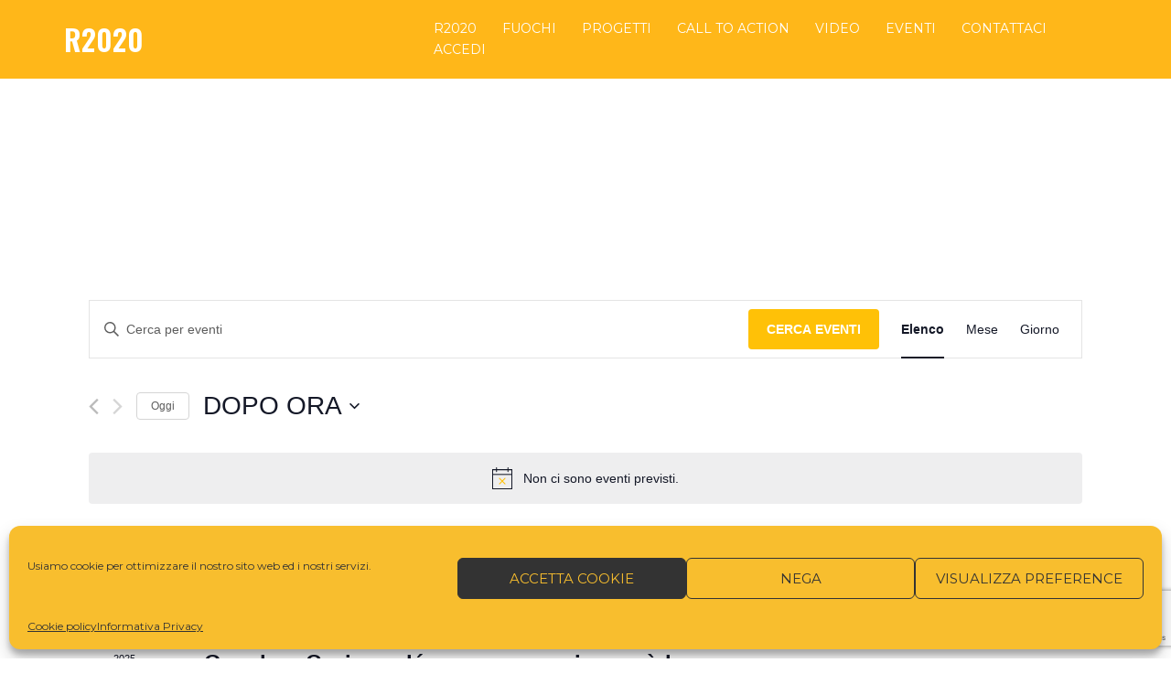

--- FILE ---
content_type: text/html; charset=UTF-8
request_url: https://r2020.info/events/categoria/eventi-fuochi/
body_size: 23642
content:
<!DOCTYPE html>
<html lang="it-IT">
<head>
<meta charset="UTF-8">
<meta name="viewport" content="width=device-width, initial-scale=1">
<link rel="profile" href="http://gmpg.org/xfn/11">
<link rel="pingback" href="">

<link rel='stylesheet' id='tribe-events-views-v2-bootstrap-datepicker-styles-css'  href='https://r2020.info/wp-content/plugins/the-events-calendar/vendor/bootstrap-datepicker/css/bootstrap-datepicker.standalone.min.css?ver=5.14.0.2' type='text/css' media='all' />
<link rel='stylesheet' id='tec-variables-skeleton-css'  href='https://r2020.info/wp-content/plugins/the-events-calendar/common/src/resources/css/variables-skeleton.min.css?ver=4.14.13' type='text/css' media='all' />
<link rel='stylesheet' id='tribe-common-skeleton-style-css'  href='https://r2020.info/wp-content/plugins/the-events-calendar/common/src/resources/css/common-skeleton.min.css?ver=4.14.13' type='text/css' media='all' />
<link rel='stylesheet' id='tribe-tooltipster-css-css'  href='https://r2020.info/wp-content/plugins/the-events-calendar/common/vendor/tooltipster/tooltipster.bundle.min.css?ver=4.14.13' type='text/css' media='all' />
<link rel='stylesheet' id='tribe-events-views-v2-skeleton-css'  href='https://r2020.info/wp-content/plugins/the-events-calendar/src/resources/css/views-skeleton.min.css?ver=5.14.0.2' type='text/css' media='all' />
<link rel='stylesheet' id='tec-variables-full-css'  href='https://r2020.info/wp-content/plugins/the-events-calendar/common/src/resources/css/variables-full.min.css?ver=4.14.13' type='text/css' media='all' />
<link rel='stylesheet' id='tribe-common-full-style-css'  href='https://r2020.info/wp-content/plugins/the-events-calendar/common/src/resources/css/common-full.min.css?ver=4.14.13' type='text/css' media='all' />
<link rel='stylesheet' id='tribe-events-views-v2-full-css'  href='https://r2020.info/wp-content/plugins/the-events-calendar/src/resources/css/views-full.min.css?ver=5.14.0.2' type='text/css' media='all' />
<meta name='robots' content='index, follow, max-image-preview:large, max-snippet:-1, max-video-preview:-1' />

	<!-- This site is optimized with the Yoast SEO plugin v18.2 - https://yoast.com/wordpress/plugins/seo/ -->
	<title>Prossimi Eventi &#8250; Eventi Fuochi &#8250;  &#8211; R2020</title>
	<link rel="canonical" href="https://r2020.info/events/categoria/eventi-fuochi/" />
	<link rel="next" href="https://r2020.info/events/categoria/eventi-fuochi/page/2/" />
	<meta property="og:locale" content="it_IT" />
	<meta property="og:type" content="website" />
	<meta property="og:url" content="https://r2020.info/events/categoria/eventi-fuochi/" />
	<meta property="og:site_name" content="R2020" />
	<meta name="twitter:card" content="summary_large_image" />
	<script type="application/ld+json" class="yoast-schema-graph">{"@context":"https://schema.org","@graph":[{"@type":"Organization","@id":"https://r2020.info/#organization","name":"R2020","url":"https://r2020.info/","sameAs":[],"logo":{"@type":"ImageObject","@id":"https://r2020.info/#logo","inLanguage":"it-IT","url":"https://r2020.info/wp-content/uploads/2020/08/logor2020-1.png","contentUrl":"https://r2020.info/wp-content/uploads/2020/08/logor2020-1.png","width":782,"height":281,"caption":"R2020"},"image":{"@id":"https://r2020.info/#logo"}},{"@type":"WebSite","@id":"https://r2020.info/#website","url":"https://r2020.info/","name":"R2020","description":"","publisher":{"@id":"https://r2020.info/#organization"},"potentialAction":[{"@type":"SearchAction","target":{"@type":"EntryPoint","urlTemplate":"https://r2020.info/?s={search_term_string}"},"query-input":"required name=search_term_string"}],"inLanguage":"it-IT"},{"@type":"CollectionPage","@id":"https://r2020.info/events/categoria/eventi-fuochi/#webpage","url":"https://r2020.info/events/categoria/eventi-fuochi/","name":"","isPartOf":{"@id":"https://r2020.info/#website"},"breadcrumb":{"@id":"https://r2020.info/events/categoria/eventi-fuochi/#breadcrumb"},"inLanguage":"it-IT","potentialAction":[{"@type":"ReadAction","target":["https://r2020.info/events/categoria/eventi-fuochi/"]}]},{"@type":"BreadcrumbList","@id":"https://r2020.info/events/categoria/eventi-fuochi/#breadcrumb","itemListElement":[{"@type":"ListItem","position":1,"name":"Home","item":"https://r2020.info/"},{"@type":"ListItem","position":2,"name":"Eventi Fuochi"}]}]}</script>
	<!-- / Yoast SEO plugin. -->


<link rel='dns-prefetch' href='//r2020.info' />
<link rel='dns-prefetch' href='//www.google.com' />
<link rel='dns-prefetch' href='//fonts.googleapis.com' />
<link rel='dns-prefetch' href='//s.w.org' />
<link rel="alternate" type="application/rss+xml" title="R2020 &raquo; Feed" href="https://r2020.info/feed/" />
<link rel="alternate" type="text/calendar" title="R2020 &raquo; iCal Feed" href="https://r2020.info/events/?ical=1" />
<link rel="alternate" type="application/rss+xml" title="R2020 &raquo; Eventi Feed" href="https://r2020.info/events/feed/" />
		<script type="text/javascript">
			window._wpemojiSettings = {"baseUrl":"https:\/\/s.w.org\/images\/core\/emoji\/13.1.0\/72x72\/","ext":".png","svgUrl":"https:\/\/s.w.org\/images\/core\/emoji\/13.1.0\/svg\/","svgExt":".svg","source":{"concatemoji":"https:\/\/r2020.info\/wp-includes\/js\/wp-emoji-release.min.js?ver=5.8.5"}};
			!function(e,a,t){var n,r,o,i=a.createElement("canvas"),p=i.getContext&&i.getContext("2d");function s(e,t){var a=String.fromCharCode;p.clearRect(0,0,i.width,i.height),p.fillText(a.apply(this,e),0,0);e=i.toDataURL();return p.clearRect(0,0,i.width,i.height),p.fillText(a.apply(this,t),0,0),e===i.toDataURL()}function c(e){var t=a.createElement("script");t.src=e,t.defer=t.type="text/javascript",a.getElementsByTagName("head")[0].appendChild(t)}for(o=Array("flag","emoji"),t.supports={everything:!0,everythingExceptFlag:!0},r=0;r<o.length;r++)t.supports[o[r]]=function(e){if(!p||!p.fillText)return!1;switch(p.textBaseline="top",p.font="600 32px Arial",e){case"flag":return s([127987,65039,8205,9895,65039],[127987,65039,8203,9895,65039])?!1:!s([55356,56826,55356,56819],[55356,56826,8203,55356,56819])&&!s([55356,57332,56128,56423,56128,56418,56128,56421,56128,56430,56128,56423,56128,56447],[55356,57332,8203,56128,56423,8203,56128,56418,8203,56128,56421,8203,56128,56430,8203,56128,56423,8203,56128,56447]);case"emoji":return!s([10084,65039,8205,55357,56613],[10084,65039,8203,55357,56613])}return!1}(o[r]),t.supports.everything=t.supports.everything&&t.supports[o[r]],"flag"!==o[r]&&(t.supports.everythingExceptFlag=t.supports.everythingExceptFlag&&t.supports[o[r]]);t.supports.everythingExceptFlag=t.supports.everythingExceptFlag&&!t.supports.flag,t.DOMReady=!1,t.readyCallback=function(){t.DOMReady=!0},t.supports.everything||(n=function(){t.readyCallback()},a.addEventListener?(a.addEventListener("DOMContentLoaded",n,!1),e.addEventListener("load",n,!1)):(e.attachEvent("onload",n),a.attachEvent("onreadystatechange",function(){"complete"===a.readyState&&t.readyCallback()})),(n=t.source||{}).concatemoji?c(n.concatemoji):n.wpemoji&&n.twemoji&&(c(n.twemoji),c(n.wpemoji)))}(window,document,window._wpemojiSettings);
		</script>
		<style type="text/css">
img.wp-smiley,
img.emoji {
	display: inline !important;
	border: none !important;
	box-shadow: none !important;
	height: 1em !important;
	width: 1em !important;
	margin: 0 .07em !important;
	vertical-align: -0.1em !important;
	background: none !important;
	padding: 0 !important;
}
</style>
	<link rel='stylesheet' id='sdm-styles-css'  href='https://r2020.info/wp-content/plugins/simple-download-monitor/css/sdm_wp_styles.css?ver=5.8.5' type='text/css' media='all' />
<link rel='stylesheet' id='sydney-bootstrap-css'  href='https://r2020.info/wp-content/themes/sydney/css/bootstrap/bootstrap.min.css?ver=1' type='text/css' media='all' />
<link rel='stylesheet' id='wp-block-library-css'  href='https://r2020.info/wp-includes/css/dist/block-library/style.min.css?ver=5.8.5' type='text/css' media='all' />
<link rel='stylesheet' id='contact-form-7-css'  href='https://r2020.info/wp-content/plugins/contact-form-7/includes/css/styles.css?ver=5.5.6' type='text/css' media='all' />
<link rel='stylesheet' id='UserAccessManagerLoginForm-css'  href='https://r2020.info/wp-content/plugins/user-access-manager/assets/css/uamLoginForm.css?ver=2.2.16' type='text/css' media='screen' />
<link rel='stylesheet' id='wordpress-file-upload-style-css'  href='https://r2020.info/wp-content/plugins/wp-file-upload/css/wordpress_file_upload_style.css?ver=5.8.5' type='text/css' media='all' />
<link rel='stylesheet' id='wordpress-file-upload-style-safe-css'  href='https://r2020.info/wp-content/plugins/wp-file-upload/css/wordpress_file_upload_style_safe.css?ver=5.8.5' type='text/css' media='all' />
<link rel='stylesheet' id='wordpress-file-upload-adminbar-style-css'  href='https://r2020.info/wp-content/plugins/wp-file-upload/css/wordpress_file_upload_adminbarstyle.css?ver=5.8.5' type='text/css' media='all' />
<link rel='stylesheet' id='jquery-ui-css-css'  href='https://r2020.info/wp-content/plugins/wp-file-upload/vendor/jquery/jquery-ui.min.css?ver=5.8.5' type='text/css' media='all' />
<link rel='stylesheet' id='jquery-ui-timepicker-addon-css-css'  href='https://r2020.info/wp-content/plugins/wp-file-upload/vendor/jquery/jquery-ui-timepicker-addon.min.css?ver=5.8.5' type='text/css' media='all' />
<link rel='stylesheet' id='cmplz-general-css'  href='https://r2020.info/wp-content/plugins/complianz-gdpr/assets/css/cookieblocker.min.css?ver=6.1.0.1' type='text/css' media='all' />
<link rel='stylesheet' id='sydney-google-fonts-css'  href='//fonts.googleapis.com/css?family=Montserrat%3Aregular%7COswald%3A600&#038;subset=latin&#038;display=swap' type='text/css' media='all' />
<link rel='stylesheet' id='sydney-style-css'  href='https://r2020.info/wp-content/themes/sydney/style.css?ver=20211026' type='text/css' media='all' />
<style id='sydney-style-inline-css' type='text/css'>
.site-header{background-color:rgba(255,176,1,0.9);}.woocommerce ul.products li.product{text-align:center;}html{scroll-behavior:smooth;}.header-image{background-size:cover;}.header-image{height:300px;}.llms-student-dashboard .llms-button-secondary:hover,.llms-button-action:hover,.read-more-gt,.widget-area .widget_fp_social a,#mainnav ul li a:hover,.sydney_contact_info_widget span,.roll-team .team-content .name,.roll-team .team-item .team-pop .team-social li:hover a,.roll-infomation li.address:before,.roll-infomation li.phone:before,.roll-infomation li.email:before,.roll-testimonials .name,.roll-button.border,.roll-button:hover,.roll-icon-list .icon i,.roll-icon-list .content h3 a:hover,.roll-icon-box.white .content h3 a,.roll-icon-box .icon i,.roll-icon-box .content h3 a:hover,.switcher-container .switcher-icon a:focus,.go-top:hover,.hentry .meta-post a:hover,#mainnav > ul > li > a.active,#mainnav > ul > li > a:hover,button:hover,input[type="button"]:hover,input[type="reset"]:hover,input[type="submit"]:hover,.text-color,.social-menu-widget a,.social-menu-widget a:hover,.archive .team-social li a,a,h1 a,h2 a,h3 a,h4 a,h5 a,h6 a,.classic-alt .meta-post a,.single .hentry .meta-post a,.content-area.modern .hentry .meta-post span:before,.content-area.modern .post-cat{color:#03989e}.llms-student-dashboard .llms-button-secondary,.llms-button-action,.reply,.woocommerce #respond input#submit,.woocommerce a.button,.woocommerce button.button,.woocommerce input.button,.project-filter li a.active,.project-filter li a:hover,.preloader .pre-bounce1,.preloader .pre-bounce2,.roll-team .team-item .team-pop,.roll-progress .progress-animate,.roll-socials li a:hover,.roll-project .project-item .project-pop,.roll-project .project-filter li.active,.roll-project .project-filter li:hover,.roll-button.light:hover,.roll-button.border:hover,.roll-button,.roll-icon-box.white .icon,.owl-theme .owl-controls .owl-page.active span,.owl-theme .owl-controls.clickable .owl-page:hover span,.go-top,.bottom .socials li:hover a,.sidebar .widget:before,.blog-pagination ul li.active,.blog-pagination ul li:hover a,.content-area .hentry:after,.text-slider .maintitle:after,.error-wrap #search-submit:hover,#mainnav .sub-menu li:hover > a,#mainnav ul li ul:after,button,input[type="button"],input[type="reset"],input[type="submit"],.panel-grid-cell .widget-title:after{background-color:#03989e}.llms-student-dashboard .llms-button-secondary,.llms-student-dashboard .llms-button-secondary:hover,.llms-button-action,.llms-button-action:hover,.roll-socials li a:hover,.roll-socials li a,.roll-button.light:hover,.roll-button.border,.roll-button,.roll-icon-list .icon,.roll-icon-box .icon,.owl-theme .owl-controls .owl-page span,.comment .comment-detail,.widget-tags .tag-list a:hover,.blog-pagination ul li,.hentry blockquote,.error-wrap #search-submit:hover,textarea:focus,input[type="text"]:focus,input[type="password"]:focus,input[type="datetime"]:focus,input[type="datetime-local"]:focus,input[type="date"]:focus,input[type="month"]:focus,input[type="time"]:focus,input[type="week"]:focus,input[type="number"]:focus,input[type="email"]:focus,input[type="url"]:focus,input[type="search"]:focus,input[type="tel"]:focus,input[type="color"]:focus,button,input[type="button"],input[type="reset"],input[type="submit"],.archive .team-social li a{border-color:#03989e}.sydney_contact_info_widget span{fill:#03989e;}.go-top:hover svg{stroke:#03989e;}.site-header.float-header{background-color:rgba(255,176,1,0.9);}@media only screen and (max-width:1024px){.site-header{background-color:#ffb001;}}#mainnav ul li a,#mainnav ul li::before{color:#ffffff}#mainnav .sub-menu li a{color:#ffffff}#mainnav .sub-menu li a{background:#03989e}.text-slider .maintitle,.text-slider .subtitle{color:#ffffff}body{color:}#secondary{background-color:#ffffff}#secondary,#secondary a{color:#ffffff}.btn-menu .sydney-svg-icon{fill:#ffffff}#mainnav ul li a:hover{color:#03989e}.overlay{background-color:#000000}.page-wrap{padding-top:83px;}.page-wrap{padding-bottom:100px;}@media only screen and (max-width:1025px){.mobile-slide{display:block;}.slide-item{background-image:none !important;}.header-slider{}.slide-item{height:auto !important;}.slide-inner{min-height:initial;}}.go-top.show{border-radius:2px;bottom:10px;}.go-top.position-right{right:20px;}.go-top.position-left{left:20px;}.go-top{background-color:#03989e;}.go-top:hover{background-color:;}.go-top{color:;}.go-top svg{stroke:;}.go-top:hover{color:#03989e;}.go-top:hover svg{stroke:#03989e;}.go-top .sydney-svg-icon,.go-top .sydney-svg-icon svg{width:16px;height:16px;}.go-top{padding:15px;}.site-info{border-top:0;}.footer-widgets-grid{gap:30px;}@media (min-width:992px){.footer-widgets-grid{padding-top:95px;padding-bottom:95px;}}@media (min-width:576px) and (max-width:991px){.footer-widgets-grid{padding-top:60px;padding-bottom:60px;}}@media (max-width:575px){.footer-widgets-grid{padding-top:60px;padding-bottom:60px;}}@media (min-width:992px){.sidebar-column .widget .widget-title{font-size:22px;}}@media (min-width:576px) and (max-width:991px){.sidebar-column .widget .widget-title{font-size:22px;}}@media (max-width:575px){.sidebar-column .widget .widget-title{font-size:22px;}}.footer-widgets{background-color:;}.sidebar-column .widget .widget-title{color:;}.sidebar-column .widget{color:;}.sidebar-column .widget a{color:;}.sidebar-column .widget a:hover{color:;}.site-footer{background-color:#03989e;}.site-info,.site-info a{color:#ffffff;}.site-info .sydney-svg-icon svg{fill:#ffffff;}.site-info{padding-top:20px;padding-bottom:20px;}@media (min-width:992px){button,.roll-button,a.button,.wp-block-button__link,input[type="button"],input[type="reset"],input[type="submit"]{padding-top:12px;padding-bottom:12px;}}@media (min-width:576px) and (max-width:991px){button,.roll-button,a.button,.wp-block-button__link,input[type="button"],input[type="reset"],input[type="submit"]{padding-top:12px;padding-bottom:12px;}}@media (max-width:575px){button,.roll-button,a.button,.wp-block-button__link,input[type="button"],input[type="reset"],input[type="submit"]{padding-top:12px;padding-bottom:12px;}}@media (min-width:992px){button,.roll-button,a.button,.wp-block-button__link,input[type="button"],input[type="reset"],input[type="submit"]{padding-left:35px;padding-right:35px;}}@media (min-width:576px) and (max-width:991px){button,.roll-button,a.button,.wp-block-button__link,input[type="button"],input[type="reset"],input[type="submit"]{padding-left:35px;padding-right:35px;}}@media (max-width:575px){button,.roll-button,a.button,.wp-block-button__link,input[type="button"],input[type="reset"],input[type="submit"]{padding-left:35px;padding-right:35px;}}button,.roll-button,a.button,.wp-block-button__link,input[type="button"],input[type="reset"],input[type="submit"]{border-radius:0;}@media (min-width:992px){button,.roll-button,a.button,.wp-block-button__link,input[type="button"],input[type="reset"],input[type="submit"]{font-size:14px;}}@media (min-width:576px) and (max-width:991px){button,.roll-button,a.button,.wp-block-button__link,input[type="button"],input[type="reset"],input[type="submit"]{font-size:14px;}}@media (max-width:575px){button,.roll-button,a.button,.wp-block-button__link,input[type="button"],input[type="reset"],input[type="submit"]{font-size:14px;}}button,.roll-button,a.button,.wp-block-button__link,input[type="button"],input[type="reset"],input[type="submit"]{text-transform:uppercase;}button,.roll-button,a.button,.wp-block-button__link,input[type="button"],input[type="reset"],input[type="submit"]{background-color:#ffab00;}button:hover,.roll-button:hover,a.button:hover,.wp-block-button__link:hover,input[type="button"]:hover,input[type="reset"]:hover,input[type="submit"]:hover{background-color:#ffab00;}button,.checkout-button.button,a.button,.wp-block-button__link,input[type="button"],input[type="reset"],input[type="submit"]{color:;}button:hover,.roll-button:hover,a.button:hover,.wp-block-button__link:hover,input[type="button"]:hover,input[type="reset"]:hover,input[type="submit"]:hover{color:;}.is-style-outline .wp-block-button__link,.roll-button,.wp-block-button__link.is-style-outline,button,a.button,.wp-block-button__link,input[type="button"],input[type="reset"],input[type="submit"]{border-color:#ffab00;}button:hover,.roll-button:hover,a.button:hover,.wp-block-button__link:hover,input[type="button"]:hover,input[type="reset"]:hover,input[type="submit"]:hover{border-color:#ffab00;}.posts-layout .list-image{width:30%;}.posts-layout .list-content{width:70%;}.content-area:not(.layout4):not(.layout6) .posts-layout .entry-thumb{margin:0 0 12px 0;}.layout4 .entry-thumb,.layout6 .entry-thumb{margin:0 12px 0 0;}.layout6 article:nth-of-type(even) .list-image .entry-thumb{margin:0 0 0 12px;}.posts-layout .entry-header{margin-bottom:5px;}.posts-layout .entry-meta.below-excerpt{margin:10px 0 0;}.posts-layout .entry-meta.above-title{margin:0 0 10px;}.single .entry-header .entry-title{color:#03989e;}.single .entry-header .entry-meta,.single .entry-header .entry-meta a{color:;}@media (min-width:992px){.single .entry-meta{font-size:12px;}}@media (min-width:576px) and (max-width:991px){.single .entry-meta{font-size:12px;}}@media (max-width:575px){.single .entry-meta{font-size:12px;}}@media (min-width:992px){.single .entry-header .entry-title{font-size:48px;}}@media (min-width:576px) and (max-width:991px){.single .entry-header .entry-title{font-size:32px;}}@media (max-width:575px){.single .entry-header .entry-title{font-size:32px;}}.posts-layout .entry-post{color:#233452;}.posts-layout .entry-title a{color:#03989e;}.posts-layout .author,.posts-layout .entry-meta a{color:#737C8C;}@media (min-width:992px){.posts-layout .entry-post{font-size:16px;}}@media (min-width:576px) and (max-width:991px){.posts-layout .entry-post{font-size:16px;}}@media (max-width:575px){.posts-layout .entry-post{font-size:16px;}}@media (min-width:992px){.posts-layout .entry-meta{font-size:12px;}}@media (min-width:576px) and (max-width:991px){.posts-layout .entry-meta{font-size:12px;}}@media (max-width:575px){.posts-layout .entry-meta{font-size:12px;}}@media (min-width:992px){.posts-layout .entry-title{font-size:28px;}}@media (min-width:576px) and (max-width:991px){.posts-layout .entry-title{font-size:32px;}}@media (max-width:575px){.posts-layout .entry-title{font-size:32px;}}.single .entry-header{margin-bottom:30px;}.single .entry-thumb{margin-bottom:30px;}.single .entry-meta-above{margin-bottom:4px;}.single .entry-meta-below{margin-top:4px;}@media (min-width:992px){.custom-logo-link img{max-width:180px;}}@media (min-width:576px) and (max-width:991px){.custom-logo-link img{max-width:100px;}}@media (max-width:575px){.custom-logo-link img{max-width:100px;}}.main-header,.bottom-header-row{border-bottom:0 solid rgba(255,255,255,0.1);}.header_layout_3,.header_layout_4,.header_layout_5{border-bottom:1px solid rgba(255,255,255,0.1);}.main-header,.header-search-form{background-color:;}.main-header .site-title a,.main-header .site-description,.main-header #mainnav .menu > li > a,.main-header .header-contact a{color:;}.main-header .sydney-svg-icon svg,.main-header .dropdown-symbol .sydney-svg-icon svg{fill:;}.bottom-header-row{background-color:;}.bottom-header-row,.bottom-header-row .header-contact a,.bottom-header-row #mainnav .menu > li > a{color:;}.bottom-header-row #mainnav .menu > li > a:hover{color:;}.bottom-header-row .header-item svg,.dropdown-symbol .sydney-svg-icon svg{fill:;}.main-header .main-header-inner,.main-header .top-header-row{padding-top:15px;padding-bottom:15px;}.bottom-header-inner{padding-top:15px;padding-bottom:15px;}.bottom-header-row #mainnav ul ul li,.main-header #mainnav ul ul li{background-color:;}.bottom-header-row #mainnav ul ul li a,.bottom-header-row #mainnav ul ul li:hover a,.main-header #mainnav ul ul li:hover a,.main-header #mainnav ul ul li a{color:;}.bottom-header-row #mainnav ul ul li svg,.main-header #mainnav ul ul li svg{fill:;}.main-header-cart .count-number{color:;}.main-header-cart .widget_shopping_cart .widgettitle:after,.main-header-cart .widget_shopping_cart .woocommerce-mini-cart__buttons:before{background-color:rgba(33,33,33,0.9);}.sydney-offcanvas-menu .mainnav ul li{text-align:left;}.sydney-offcanvas-menu .mainnav a{padding:10px 0;}#masthead-mobile{background-color:;}#masthead-mobile .site-description,#masthead-mobile a:not(.button){color:;}#masthead-mobile svg{fill:;}.mobile-header{padding-top:15px;padding-bottom:15px;}.sydney-offcanvas-menu{background-color:;}.sydney-offcanvas-menu,.sydney-offcanvas-menu #mainnav a:not(.button),.sydney-offcanvas-menu a:not(.button){color:;}.sydney-offcanvas-menu svg,.sydney-offcanvas-menu .dropdown-symbol .sydney-svg-icon svg{fill:;}@media (min-width:992px){.site-logo{max-height:100px;}}@media (min-width:576px) and (max-width:991px){.site-logo{max-height:100px;}}@media (max-width:575px){.site-logo{max-height:100px;}}.site-title a,.site-title a:visited,.main-header .site-title a,.main-header .site-title a:visited{color:}.site-description,.main-header .site-description{color:}@media (min-width:992px){.site-title{font-size:32px;}}@media (min-width:576px) and (max-width:991px){.site-title{font-size:24px;}}@media (max-width:575px){.site-title{font-size:20px;}}@media (min-width:992px){.site-description{font-size:16px;}}@media (min-width:576px) and (max-width:991px){.site-description{font-size:16px;}}@media (max-width:575px){.site-description{font-size:16px;}}body{font-family:Montserrat,sans-serif;font-weight:regular;}h1,h2,h3,h4,h5,h6,.site-title{font-family:Oswald,sans-serif;font-weight:600;}h1,h2,h3,h4,h5,h6,.site-title{text-decoration:;text-transform:;font-style:;line-height:1.2;letter-spacing:px;}@media (min-width:992px){h1:not(.site-title){font-size:52px;}}@media (min-width:576px) and (max-width:991px){h1:not(.site-title){font-size:42px;}}@media (max-width:575px){h1:not(.site-title){font-size:32px;}}@media (min-width:992px){h2{font-size:42px;}}@media (min-width:576px) and (max-width:991px){h2{font-size:32px;}}@media (max-width:575px){h2{font-size:24px;}}@media (min-width:992px){h3{font-size:32px;}}@media (min-width:576px) and (max-width:991px){h3{font-size:24px;}}@media (max-width:575px){h3{font-size:20px;}}@media (min-width:992px){h4{font-size:24px;}}@media (min-width:576px) and (max-width:991px){h4{font-size:18px;}}@media (max-width:575px){h4{font-size:16px;}}@media (min-width:992px){h5{font-size:20px;}}@media (min-width:576px) and (max-width:991px){h5{font-size:16px;}}@media (max-width:575px){h5{font-size:16px;}}@media (min-width:992px){h6{font-size:18px;}}@media (min-width:576px) and (max-width:991px){h6{font-size:16px;}}@media (max-width:575px){h6{font-size:16px;}}p,.posts-layout .entry-post{text-decoration:}body,.posts-layout .entry-post{text-transform:;font-style:;line-height:1.68;letter-spacing:px;}@media (min-width:992px){body,.posts-layout .entry-post{font-size:16px;}}@media (min-width:576px) and (max-width:991px){body,.posts-layout .entry-post{font-size:16px;}}@media (max-width:575px){body,.posts-layout .entry-post{font-size:16px;}}@media (min-width:992px){.woocommerce div.product .product-gallery-summary .entry-title{font-size:32px;}}@media (min-width:576px) and (max-width:991px){.woocommerce div.product .product-gallery-summary .entry-title{font-size:32px;}}@media (max-width:575px){.woocommerce div.product .product-gallery-summary .entry-title{font-size:32px;}}@media (min-width:992px){.woocommerce div.product .product-gallery-summary .price .amount{font-size:24px;}}@media (min-width:576px) and (max-width:991px){.woocommerce div.product .product-gallery-summary .price .amount{font-size:24px;}}@media (max-width:575px){.woocommerce div.product .product-gallery-summary .price .amount{font-size:24px;}}.woocommerce ul.products li.product .col-md-7 > *,.woocommerce ul.products li.product .col-md-8 > *,.woocommerce ul.products li.product > *{margin-bottom:12px;}.wc-block-grid__product-onsale,span.onsale{border-radius:0;top:20px!important;left:20px!important;}.wc-block-grid__product-onsale,.products span.onsale{left:auto!important;right:20px;}.wc-block-grid__product-onsale,span.onsale{color:;}.wc-block-grid__product-onsale,span.onsale{background-color:;}ul.wc-block-grid__products li.wc-block-grid__product .wc-block-grid__product-title,ul.wc-block-grid__products li.wc-block-grid__product .woocommerce-loop-product__title,ul.wc-block-grid__products li.product .wc-block-grid__product-title,ul.wc-block-grid__products li.product .woocommerce-loop-product__title,ul.products li.wc-block-grid__product .wc-block-grid__product-title,ul.products li.wc-block-grid__product .woocommerce-loop-product__title,ul.products li.product .wc-block-grid__product-title,ul.products li.product .woocommerce-loop-product__title,ul.products li.product .woocommerce-loop-category__title,.woocommerce-loop-product__title .botiga-wc-loop-product__title{color:;}a.wc-forward:not(.checkout-button){color:;}a.wc-forward:not(.checkout-button):hover{color:;}.woocommerce-pagination li .page-numbers:hover{color:;}.woocommerce-sorting-wrapper{border-color:rgba(33,33,33,0.9);}ul.products li.product-category .woocommerce-loop-category__title{text-align:center;}ul.products li.product-category > a,ul.products li.product-category > a > img{border-radius:0;}.entry-content a:not(.button){color:;}.entry-content a:not(.button):hover{color:;}h1{color:;}h2{color:;}h3{color:;}h4{color:;}h5{color:;}h6{color:;}input[type="text"],input[type="email"],input[type="url"],input[type="password"],input[type="search"],input[type="number"],input[type="tel"],input[type="range"],input[type="date"],input[type="month"],input[type="week"],input[type="time"],input[type="datetime"],input[type="datetime-local"],input[type="color"],textarea,select,.woocommerce .select2-container .select2-selection--single,.woocommerce-page .select2-container .select2-selection--single,input[type="text"]:focus,input[type="email"]:focus,input[type="url"]:focus,input[type="password"]:focus,input[type="search"]:focus,input[type="number"]:focus,input[type="tel"]:focus,input[type="range"]:focus,input[type="date"]:focus,input[type="month"]:focus,input[type="week"]:focus,input[type="time"]:focus,input[type="datetime"]:focus,input[type="datetime-local"]:focus,input[type="color"]:focus,textarea:focus,select:focus,.woocommerce .select2-container .select2-selection--single:focus,.woocommerce-page .select2-container .select2-selection--single:focus,.select2-container--default .select2-selection--single .select2-selection__rendered,.wp-block-search .wp-block-search__input,.wp-block-search .wp-block-search__input:focus{color:;}input[type="text"],input[type="email"],input[type="url"],input[type="password"],input[type="search"],input[type="number"],input[type="tel"],input[type="range"],input[type="date"],input[type="month"],input[type="week"],input[type="time"],input[type="datetime"],input[type="datetime-local"],input[type="color"],textarea,select,.woocommerce .select2-container .select2-selection--single,.woocommerce-page .select2-container .select2-selection--single,.woocommerce-cart .woocommerce-cart-form .actions .coupon input[type="text"]{background-color:;}input[type="text"],input[type="email"],input[type="url"],input[type="password"],input[type="search"],input[type="number"],input[type="tel"],input[type="range"],input[type="date"],input[type="month"],input[type="week"],input[type="time"],input[type="datetime"],input[type="datetime-local"],input[type="color"],textarea,select,.woocommerce .select2-container .select2-selection--single,.woocommerce-page .select2-container .select2-selection--single,.woocommerce-account fieldset,.woocommerce-account .woocommerce-form-login,.woocommerce-account .woocommerce-form-register,.woocommerce-cart .woocommerce-cart-form .actions .coupon input[type="text"],.wp-block-search .wp-block-search__input{border-color:;}input::placeholder{color:;opacity:1;}input:-ms-input-placeholder{color:;}input::-ms-input-placeholder{color:;}
</style>
<!--[if lte IE 9]>
<link rel='stylesheet' id='sydney-ie9-css'  href='https://r2020.info/wp-content/themes/sydney/css/ie9.css?ver=5.8.5' type='text/css' media='all' />
<![endif]-->
<link rel='stylesheet' id='__EPYT__style-css'  href='https://r2020.info/wp-content/plugins/youtube-embed-plus/styles/ytprefs.min.css?ver=14.0' type='text/css' media='all' />
<style id='__EPYT__style-inline-css' type='text/css'>

                .epyt-gallery-thumb {
                        width: 25%;
                }
                
</style>
<script type='text/javascript' src='https://r2020.info/wp-includes/js/jquery/jquery.min.js?ver=3.6.0' id='jquery-core-js'></script>
<script type='text/javascript' src='https://r2020.info/wp-includes/js/jquery/jquery-migrate.min.js?ver=3.3.2' id='jquery-migrate-js'></script>
<script type='text/javascript' src='https://r2020.info/wp-content/plugins/the-events-calendar/common/src/resources/js/tribe-common.min.js?ver=4.14.13' id='tribe-common-js'></script>
<script type='text/javascript' src='https://r2020.info/wp-content/plugins/the-events-calendar/src/resources/js/views/breakpoints.js?ver=5.14.0.2' id='tribe-events-views-v2-breakpoints-js'></script>
<script type='text/javascript' id='sdm-scripts-js-extra'>
/* <![CDATA[ */
var sdm_ajax_script = {"ajaxurl":"https:\/\/r2020.info\/wp-admin\/admin-ajax.php"};
/* ]]> */
</script>
<script type='text/javascript' src='https://r2020.info/wp-content/plugins/simple-download-monitor/js/sdm_wp_scripts.js?ver=5.8.5' id='sdm-scripts-js'></script>
<!--[if lt IE 8]>
<script type='text/javascript' src='https://r2020.info/wp-includes/js/json2.min.js?ver=2015-05-03' id='json2-js'></script>
<![endif]-->
<script type='text/javascript' src='https://r2020.info/wp-content/plugins/wp-file-upload/js/wordpress_file_upload_functions.js?ver=5.8.5' id='wordpress_file_upload_script-js'></script>
<script type='text/javascript' src='https://r2020.info/wp-includes/js/jquery/ui/core.min.js?ver=1.12.1' id='jquery-ui-core-js'></script>
<script type='text/javascript' src='https://r2020.info/wp-includes/js/jquery/ui/datepicker.min.js?ver=1.12.1' id='jquery-ui-datepicker-js'></script>
<script type='text/javascript' id='jquery-ui-datepicker-js-after'>
jQuery(document).ready(function(jQuery){jQuery.datepicker.setDefaults({"closeText":"Chiudi","currentText":"Oggi","monthNames":["Gennaio","Febbraio","Marzo","Aprile","Maggio","Giugno","Luglio","Agosto","Settembre","Ottobre","Novembre","Dicembre"],"monthNamesShort":["Gen","Feb","Mar","Apr","Mag","Giu","Lug","Ago","Set","Ott","Nov","Dic"],"nextText":"Prossimo","prevText":"Precedente","dayNames":["domenica","luned\u00ec","marted\u00ec","mercoled\u00ec","gioved\u00ec","venerd\u00ec","sabato"],"dayNamesShort":["Dom","Lun","Mar","Mer","Gio","Ven","Sab"],"dayNamesMin":["D","L","M","M","G","V","S"],"dateFormat":"MM d, yy","firstDay":1,"isRTL":false});});
</script>
<script type='text/javascript' src='https://r2020.info/wp-content/plugins/wp-file-upload/vendor/jquery/jquery-ui-timepicker-addon.min.js?ver=5.8.5' id='jquery-ui-timepicker-addon-js-js'></script>
<script data-service="youtube" data-category="marketing" type="text/plain" id='__ytprefs__-js-extra'>
/* <![CDATA[ */
var _EPYT_ = {"ajaxurl":"https:\/\/r2020.info\/wp-admin\/admin-ajax.php","security":"685f5c5b7f","gallery_scrolloffset":"20","eppathtoscripts":"https:\/\/r2020.info\/wp-content\/plugins\/youtube-embed-plus\/scripts\/","eppath":"https:\/\/r2020.info\/wp-content\/plugins\/youtube-embed-plus\/","epresponsiveselector":"[\"iframe.__youtube_prefs__\",\"iframe[src*='youtube.com']\",\"iframe[src*='youtube-nocookie.com']\",\"iframe[data-ep-src*='youtube.com']\",\"iframe[data-ep-src*='youtube-nocookie.com']\",\"iframe[data-ep-gallerysrc*='youtube.com']\"]","epdovol":"1","version":"14.0","evselector":"iframe.__youtube_prefs__[src], iframe[src*=\"youtube.com\/embed\/\"], iframe[src*=\"youtube-nocookie.com\/embed\/\"]","ajax_compat":"","ytapi_load":"light","pause_others":"","stopMobileBuffer":"1","vi_active":"","vi_js_posttypes":[]};
/* ]]> */
</script>
<script type='text/javascript' src='https://r2020.info/wp-content/plugins/youtube-embed-plus/scripts/ytprefs.min.js?ver=14.0' id='__ytprefs__-js'></script>
<link rel="https://api.w.org/" href="https://r2020.info/wp-json/" /><link rel="alternate" type="application/json" href="https://r2020.info/wp-json/wp/v2/tribe_events_cat/815" /><meta name="generator" content="WordPress 5.8.5" />
<meta name="tec-api-version" content="v1"><meta name="tec-api-origin" content="https://r2020.info"><link rel="alternate" href="https://r2020.info/wp-json/tribe/events/v1/events/?categories=eventi-fuochi" /><link rel="preconnect" href="//fonts.googleapis.com"><link rel="preconnect" href="https://fonts.gstatic.com" crossorigin><link rel="icon" href="https://r2020.info/wp-content/uploads/2020/08/cropped-fuoco-favicon-32x32.png" sizes="32x32" />
<link rel="icon" href="https://r2020.info/wp-content/uploads/2020/08/cropped-fuoco-favicon-192x192.png" sizes="192x192" />
<link rel="apple-touch-icon" href="https://r2020.info/wp-content/uploads/2020/08/cropped-fuoco-favicon-180x180.png" />
<meta name="msapplication-TileImage" content="https://r2020.info/wp-content/uploads/2020/08/cropped-fuoco-favicon-270x270.png" />
		<style type="text/css" id="wp-custom-css">
			.page .entry-title {
display: none;
}		</style>
		</head>

<body data-cmplz=1 class="archive post-type-archive post-type-archive-tribe_events tribe-events-page-template tribe-no-js tribe-filter-live group-blog menu-inline elementor-default elementor-kit-12704" >

<span id="toptarget"></span>

	<div class="preloader">
	    <div class="spinner">
	        <div class="pre-bounce1"></div>
	        <div class="pre-bounce2"></div>
	    </div>
	</div>
	

<div id="page" class="hfeed site">
	<a class="skip-link screen-reader-text" href="#content">Vai al contenuto</a>

	<div class="header-clone"></div>	

				<header id="masthead" class="site-header" role="banner" >
				<div class="header-wrap">
					<div class="container">
						<div class="row">
							<div class="col-md-4 col-sm-8 col-xs-12">
															<h1 class="site-title"><a href="https://r2020.info/" rel="home">R2020</a></h1>
								<h2 class="site-description"></h2>	        
														</div>
							<div class="col-md-8 col-sm-4 col-xs-12">
								<div class="btn-menu" aria-expanded="false" ><i class="sydney-svg-icon"><svg xmlns="http://www.w3.org/2000/svg" viewBox="0 0 448 512"><path d="M16 132h416c8.837 0 16-7.163 16-16V76c0-8.837-7.163-16-16-16H16C7.163 60 0 67.163 0 76v40c0 8.837 7.163 16 16 16zm0 160h416c8.837 0 16-7.163 16-16v-40c0-8.837-7.163-16-16-16H16c-8.837 0-16 7.163-16 16v40c0 8.837 7.163 16 16 16zm0 160h416c8.837 0 16-7.163 16-16v-40c0-8.837-7.163-16-16-16H16c-8.837 0-16 7.163-16 16v40c0 8.837 7.163 16 16 16z" /></svg></i></div>
								<nav id="mainnav" class="mainnav" role="navigation"  >
									<div class="menu-home-r2020-container"><ul id="menu-home-r2020" class="menu"><li id="menu-item-13896" class="menu-item menu-item-type-custom menu-item-object-custom menu-item-has-children menu-item-13896"><a href="http://www.r2020.info">R2020</a>
<ul class="sub-menu">
	<li id="menu-item-13877" class="menu-item menu-item-type-post_type menu-item-object-page menu-item-13877"><a href="https://r2020.info/chi-siamo/">CHI SIAMO</a></li>
	<li id="menu-item-14301" class="menu-item menu-item-type-post_type menu-item-object-page menu-item-14301"><a href="https://r2020.info/documentazione/">DOCUMENTAZIONE</a></li>
</ul>
</li>
<li id="menu-item-15652" class="menu-item menu-item-type-custom menu-item-object-custom menu-item-has-children menu-item-15652"><a href="#">FUOCHI</a>
<ul class="sub-menu">
	<li id="menu-item-13879" class="menu-item menu-item-type-post_type menu-item-object-page menu-item-13879"><a href="https://r2020.info/fuochi-r2020/">Cerca un Fuoco</a></li>
	<li id="menu-item-15651" class="menu-item menu-item-type-post_type menu-item-object-page menu-item-15651"><a href="https://r2020.info/accendi-un-fuoco-2/">Accendi un Fuoco</a></li>
	<li id="menu-item-15650" class="menu-item menu-item-type-post_type menu-item-object-page menu-item-15650"><a href="https://r2020.info/strumenti-fuochi%e2%80%8b/">Strumenti per i Fuochi​</a></li>
</ul>
</li>
<li id="menu-item-13871" class="menu-item menu-item-type-post_type menu-item-object-page menu-item-13871"><a href="https://r2020.info/progetti-r2020-fuochi/">PROGETTI</a></li>
<li id="menu-item-14912" class="menu-item menu-item-type-taxonomy menu-item-object-category menu-item-14912"><a href="https://r2020.info/call-to-action/">CALL TO ACTION</a></li>
<li id="menu-item-13874" class="menu-item menu-item-type-post_type menu-item-object-page menu-item-13874"><a href="https://r2020.info/video-2/">VIDEO</a></li>
<li id="menu-item-14509" class="menu-item menu-item-type-custom menu-item-object-custom current-menu-ancestor current-menu-parent menu-item-has-children menu-item-14509"><a href="#">EVENTI</a>
<ul class="sub-menu">
	<li id="menu-item-14530" class="menu-item menu-item-type-taxonomy menu-item-object-tribe_events_cat current-menu-item menu-item-14530"><a href="https://r2020.info/events/categoria/eventi-fuochi/" aria-current="page">Eventi Fuochi</a></li>
	<li id="menu-item-14531" class="menu-item menu-item-type-taxonomy menu-item-object-tribe_events_cat menu-item-14531"><a href="https://r2020.info/events/categoria/eventi-r2020/">Eventi R2020</a></li>
</ul>
</li>
<li id="menu-item-13878" class="menu-item menu-item-type-post_type menu-item-object-page menu-item-13878"><a href="https://r2020.info/contattaci-2/">CONTATTACI</a></li>
<li id="menu-item-14459" class="menu-item menu-item-type-custom menu-item-object-custom menu-item-14459"><a href="https://r2020.info/wp-admin/">ACCEDI</a></li>
</ul></div>								</nav><!-- #site-navigation -->
							</div>
						</div>
					</div>
				</div>
			</header><!-- #masthead -->
			
	
	<div class="sydney-hero-area">
				<div class="header-image">
			<div class="overlay"></div>					</div>
		
			</div>

	
	<div id="content" class="page-wrap">
		<div class="container content-wrapper">
			<div class="row">	<div
	 class="tribe-common tribe-events tribe-events-view tribe-events-view--list" 	data-js="tribe-events-view"
	data-view-rest-nonce="8fb0b7f534"
	data-view-rest-url="https://r2020.info/wp-json/tribe/views/v2/html"
	data-view-rest-method="POST"
	data-view-manage-url="1"
				data-view-breakpoint-pointer="61ac5071-68c0-42e2-8edf-d8e36f05eeec"
	>
	<div class="tribe-common-l-container tribe-events-l-container">
		<div
	class="tribe-events-view-loader tribe-common-a11y-hidden"
	role="alert"
	aria-live="polite"
>
	<span class="tribe-events-view-loader__text tribe-common-a11y-visual-hide">
		Pagina di caricamento	</span>
	<div class="tribe-events-view-loader__dots tribe-common-c-loader">
		<svg  class="tribe-common-c-svgicon tribe-common-c-svgicon--dot tribe-common-c-loader__dot tribe-common-c-loader__dot--first"  viewBox="0 0 15 15" xmlns="http://www.w3.org/2000/svg"><circle cx="7.5" cy="7.5" r="7.5"/></svg>
		<svg  class="tribe-common-c-svgicon tribe-common-c-svgicon--dot tribe-common-c-loader__dot tribe-common-c-loader__dot--second"  viewBox="0 0 15 15" xmlns="http://www.w3.org/2000/svg"><circle cx="7.5" cy="7.5" r="7.5"/></svg>
		<svg  class="tribe-common-c-svgicon tribe-common-c-svgicon--dot tribe-common-c-loader__dot tribe-common-c-loader__dot--third"  viewBox="0 0 15 15" xmlns="http://www.w3.org/2000/svg"><circle cx="7.5" cy="7.5" r="7.5"/></svg>
	</div>
</div>

		
		<script data-js="tribe-events-view-data" type="application/json">
	{"slug":"list","prev_url":"https:\/\/r2020.info\/eventi\/categoria\/eventi-fuochi\/elenco\/?eventDisplay=past","next_url":"","view_class":"Tribe\\Events\\Views\\V2\\Views\\List_View","view_slug":"list","view_label":"Elenco","title":"Eventi \u2013 R2020","events":[],"url":"https:\/\/r2020.info\/eventi\/categoria\/eventi-fuochi\/elenco\/","url_event_date":false,"bar":{"keyword":"","date":""},"today":"2025-12-02 00:00:00","now":"2025-12-02 19:20:35","rest_url":"https:\/\/r2020.info\/wp-json\/tribe\/views\/v2\/html","rest_method":"POST","rest_nonce":"8fb0b7f534","should_manage_url":true,"today_url":"https:\/\/r2020.info\/eventi\/categoria\/eventi-fuochi\/elenco\/","prev_label":"","next_label":"","date_formats":{"compact":"m\/d\/Y","month_and_year_compact":"m\/Y","month_and_year":"F Y","time_range_separator":" - ","date_time_separator":" @ "},"messages":{"notice":["Non ci sono eventi previsti."]},"start_of_week":"1","breadcrumbs":[{"link":"https:\/\/r2020.info\/eventi\/","label":"Eventi"},{"link":"","label":"Eventi Fuochi"}],"before_events":"","after_events":"\n<!--\nLa tecnologia di questo calendario \u00e8 di The Events Calendar.\nhttp:\/\/evnt.is\/18wn\n-->\n","display_events_bar":true,"disable_event_search":false,"live_refresh":true,"ical":{"display_link":true,"link":{"url":"https:\/\/r2020.info\/eventi\/categoria\/eventi-fuochi\/elenco\/?ical=1","text":"Esporta Eventi","title":"Usa questo per condividere i dati del calendario con Google Calendar, Apple iCal e altre applicazioni compatibili"}},"container_classes":["tribe-common","tribe-events","tribe-events-view","tribe-events-view--list"],"container_data":[],"is_past":false,"breakpoints":{"xsmall":500,"medium":768,"full":960},"breakpoint_pointer":"61ac5071-68c0-42e2-8edf-d8e36f05eeec","is_initial_load":true,"public_views":{"list":{"view_class":"Tribe\\Events\\Views\\V2\\Views\\List_View","view_url":"https:\/\/r2020.info\/eventi\/categoria\/eventi-fuochi\/elenco\/","view_label":"Elenco"},"month":{"view_class":"Tribe\\Events\\Views\\V2\\Views\\Month_View","view_url":"https:\/\/r2020.info\/eventi\/categoria\/eventi-fuochi\/mese\/","view_label":"Mese"},"day":{"view_class":"Tribe\\Events\\Views\\V2\\Views\\Day_View","view_url":"https:\/\/r2020.info\/eventi\/categoria\/eventi-fuochi\/oggi\/","view_label":"Giorno"}},"show_latest_past":true,"show_now":true,"now_label":"Dopo Ora","now_label_mobile":"Ora e date future","show_end":false,"selected_start_datetime":"2025-12-02","selected_start_date_mobile":"12\/02\/2025","selected_start_date_label":"2 Dicembre","selected_end_datetime":"2025-12-02","selected_end_date_mobile":"12\/02\/2025","selected_end_date_label":"Ora","datepicker_date":"12\/02\/2025","subscribe_links":{"gcal":{"label":"Google Calendar","single_label":"Aggiungi a Google Calendar","visible":true},"ical":{"label":"iCalendar","single_label":"Aggiungi a iCalendar","visible":true},"ics":{"label":"Esporta il file .ics","single_label":"Esporta il file .ics","visible":true}},"_context":{"slug":"list"},"text":"In caricamento...","classes":["tribe-common-c-loader__dot","tribe-common-c-loader__dot--third"]}</script>

		
		<header  class="tribe-events-header tribe-events-header--has-event-search" >
			<div  class="tribe-events-header__messages tribe-events-c-messages tribe-common-b2 tribe-common-c-loader__dot tribe-common-c-loader__dot--third"  >
			<div class="tribe-events-c-messages__message tribe-events-c-messages__message--notice" role="alert">
			<svg  class="tribe-common-c-svgicon tribe-common-c-svgicon--messages-not-found tribe-events-c-messages__message-icon-svg"  viewBox="0 0 21 23" xmlns="http://www.w3.org/2000/svg"><g fill-rule="evenodd"><path d="M.5 2.5h20v20H.5z"/><path stroke-linecap="round" d="M7.583 11.583l5.834 5.834m0-5.834l-5.834 5.834" class="tribe-common-c-svgicon__svg-stroke"/><path stroke-linecap="round" d="M4.5.5v4m12-4v4"/><path stroke-linecap="square" d="M.5 7.5h20"/></g></svg>
			<ul class="tribe-events-c-messages__message-list">
									<li
						class="tribe-events-c-messages__message-list-item"
						 data-key="0" 					>
					Non ci sono eventi previsti.					</li>
							</ul>
		</div>
	</div>
			<div  class="tribe-events-header__messages tribe-events-c-messages tribe-common-b2 tribe-events-header__messages--mobile"  >
			<div class="tribe-events-c-messages__message tribe-events-c-messages__message--notice" role="alert">
						<ul class="tribe-events-c-messages__message-list">
									<li
						class="tribe-events-c-messages__message-list-item"
						 data-key="0" 					>
					Non ci sono eventi previsti.					</li>
							</ul>
		</div>
	</div>

			<div class="tribe-events-header__breadcrumbs tribe-events-c-breadcrumbs">
	<ol class="tribe-events-c-breadcrumbs__list">
		
										
		
										
			</ol>
</div>

			<div
	 class="tribe-events-header__events-bar tribe-events-c-events-bar tribe-events-c-events-bar--border" 	data-js="tribe-events-events-bar"
>

	<h2 class="tribe-common-a11y-visual-hide">
		Eventi Ricerca e viste Navigazione	</h2>

			<button
	class="tribe-events-c-events-bar__search-button"
	aria-controls="tribe-events-search-container"
	aria-expanded="false"
	data-js="tribe-events-search-button"
>
	<svg  class="tribe-common-c-svgicon tribe-common-c-svgicon--search tribe-events-c-events-bar__search-button-icon-svg"  viewBox="0 0 16 16" xmlns="http://www.w3.org/2000/svg"><path fill-rule="evenodd" clip-rule="evenodd" d="M11.164 10.133L16 14.97 14.969 16l-4.836-4.836a6.225 6.225 0 01-3.875 1.352 6.24 6.24 0 01-4.427-1.832A6.272 6.272 0 010 6.258 6.24 6.24 0 011.831 1.83 6.272 6.272 0 016.258 0c1.67 0 3.235.658 4.426 1.831a6.272 6.272 0 011.832 4.427c0 1.422-.48 2.773-1.352 3.875zM6.258 1.458c-1.28 0-2.49.498-3.396 1.404-1.866 1.867-1.866 4.925 0 6.791a4.774 4.774 0 003.396 1.405c1.28 0 2.489-.498 3.395-1.405 1.867-1.866 1.867-4.924 0-6.79a4.774 4.774 0 00-3.395-1.405z"/></svg>	<span class="tribe-events-c-events-bar__search-button-text tribe-common-a11y-visual-hide">
		Cerca	</span>
</button>

		<div
			class="tribe-events-c-events-bar__search-container"
			id="tribe-events-search-container"
			data-js="tribe-events-search-container"
		>
			<div
	class="tribe-events-c-events-bar__search"
	id="tribe-events-events-bar-search"
	data-js="tribe-events-events-bar-search"
>
	<form
		class="tribe-events-c-search tribe-events-c-events-bar__search-form"
		method="get"
		data-js="tribe-events-view-form"
		role="search"
	>
		<input type="hidden" id="tribe-events-views[_wpnonce]" name="tribe-events-views[_wpnonce]" value="8fb0b7f534" /><input type="hidden" name="_wp_http_referer" value="/eventi/categoria/eventi-fuochi/elenco/" />		<input type="hidden" name="tribe-events-views[url]" value="https://r2020.info/eventi/categoria/eventi-fuochi/elenco/" />

		<div class="tribe-events-c-search__input-group">
			<div
	class="tribe-common-form-control-text tribe-events-c-search__input-control tribe-events-c-search__input-control--keyword"
	data-js="tribe-events-events-bar-input-control"
>
	<label class="tribe-common-form-control-text__label" for="tribe-events-events-bar-keyword">
		Inserisci Parola Chiave. Cerca Eventi per Parola Chiave.	</label>
	<input
		class="tribe-common-form-control-text__input tribe-events-c-search__input"
		data-js="tribe-events-events-bar-input-control-input"
		type="text"
		id="tribe-events-events-bar-keyword"
		name="tribe-events-views[tribe-bar-search]"
		value=""
		placeholder="Cerca per eventi"
		aria-label="Inserisci Parola Chiave. Cerca eventi per Parola Chiave."
	/>
	<svg  class="tribe-common-c-svgicon tribe-common-c-svgicon--search tribe-events-c-search__input-control-icon-svg"  viewBox="0 0 16 16" xmlns="http://www.w3.org/2000/svg"><path fill-rule="evenodd" clip-rule="evenodd" d="M11.164 10.133L16 14.97 14.969 16l-4.836-4.836a6.225 6.225 0 01-3.875 1.352 6.24 6.24 0 01-4.427-1.832A6.272 6.272 0 010 6.258 6.24 6.24 0 011.831 1.83 6.272 6.272 0 016.258 0c1.67 0 3.235.658 4.426 1.831a6.272 6.272 0 011.832 4.427c0 1.422-.48 2.773-1.352 3.875zM6.258 1.458c-1.28 0-2.49.498-3.396 1.404-1.866 1.867-1.866 4.925 0 6.791a4.774 4.774 0 003.396 1.405c1.28 0 2.489-.498 3.395-1.405 1.867-1.866 1.867-4.924 0-6.79a4.774 4.774 0 00-3.395-1.405z"/></svg></div>
		</div>

		<button
	class="tribe-common-c-btn tribe-events-c-search__button"
	type="submit"
	name="submit-bar"
>
	Cerca Eventi</button>
	</form>
</div>
		</div>
	
	<div class="tribe-events-c-events-bar__views">
	<h3 class="tribe-common-a11y-visual-hide">
		Evento Viste Navigazione	</h3>
	<div  class="tribe-events-c-view-selector tribe-events-c-view-selector--labels tribe-events-c-view-selector--tabs"  data-js="tribe-events-view-selector">
		<button
			class="tribe-events-c-view-selector__button"
			data-js="tribe-events-view-selector-button"
		>
			<span class="tribe-events-c-view-selector__button-icon">
				<svg  class="tribe-common-c-svgicon tribe-common-c-svgicon--list tribe-events-c-view-selector__button-icon-svg"  viewBox="0 0 19 19" xmlns="http://www.w3.org/2000/svg"><path fill-rule="evenodd" clip-rule="evenodd" d="M.451.432V17.6c0 .238.163.432.364.432H18.12c.2 0 .364-.194.364-.432V.432c0-.239-.163-.432-.364-.432H.815c-.2 0-.364.193-.364.432zm.993.81h16.024V3.56H1.444V1.24zM17.468 3.56H1.444v13.227h16.024V3.56z" class="tribe-common-c-svgicon__svg-fill"/><g clip-path="url(#tribe-events-c-view-selector__button-icon-svg-0)" class="tribe-common-c-svgicon__svg-fill"><path fill-rule="evenodd" clip-rule="evenodd" d="M11.831 4.912v1.825c0 .504.409.913.913.913h1.825a.913.913 0 00.912-.913V4.912A.913.913 0 0014.57 4h-1.825a.912.912 0 00-.913.912z"/><path d="M8.028 7.66a.449.449 0 00.446-.448v-.364c0-.246-.2-.448-.446-.448h-4.13a.449.449 0 00-.447.448v.364c0 .246.201.448.447.448h4.13zM9.797 5.26a.449.449 0 00.447-.448v-.364c0-.246-.201-.448-.447-.448h-5.9a.449.449 0 00-.446.448v.364c0 .246.201.448.447.448h5.9z"/></g><g clip-path="url(#tribe-events-c-view-selector__button-icon-svg-1)" class="tribe-common-c-svgicon__svg-fill"><path fill-rule="evenodd" clip-rule="evenodd" d="M11.831 10.912v1.825c0 .505.409.913.913.913h1.825a.913.913 0 00.912-.912v-1.825A.913.913 0 0014.57 10h-1.825a.912.912 0 00-.913.912z"/><path d="M8.028 13.66a.449.449 0 00.446-.448v-.364c0-.246-.2-.448-.446-.448h-4.13a.449.449 0 00-.447.448v.364c0 .246.201.448.447.448h4.13zM9.797 11.26a.449.449 0 00.447-.448v-.364c0-.246-.201-.448-.447-.448h-5.9a.449.449 0 00-.446.448v.364c0 .246.201.448.447.448h5.9z"/></g><defs><clipPath id="tribe-events-c-view-selector__button-icon-svg-0"><path transform="translate(3.451 4)" d="M0 0h13v4H0z"/></clipPath><clipPath id="tribe-events-c-view-selector__button-icon-svg-1"><path transform="translate(3.451 10)" d="M0 0h13v4H0z"/></clipPath></defs></svg>
			</span>
			<span class="tribe-events-c-view-selector__button-text tribe-common-a11y-visual-hide">
				Elenco			</span>
			<svg  class="tribe-common-c-svgicon tribe-common-c-svgicon--caret-down tribe-events-c-view-selector__button-icon-caret-svg"  viewBox="0 0 10 7" xmlns="http://www.w3.org/2000/svg"><path fill-rule="evenodd" clip-rule="evenodd" d="M1.008.609L5 4.6 8.992.61l.958.958L5 6.517.05 1.566l.958-.958z" class="tribe-common-c-svgicon__svg-fill"/></svg>
		</button>
		<div
	class="tribe-events-c-view-selector__content"
	id="tribe-events-view-selector-content"
	data-js="tribe-events-view-selector-list-container"
>
	<ul class="tribe-events-c-view-selector__list">
					<li class="tribe-events-c-view-selector__list-item tribe-events-c-view-selector__list-item--list tribe-events-c-view-selector__list-item--active">
	<a
		href="https://r2020.info/eventi/categoria/eventi-fuochi/elenco/"
		class="tribe-events-c-view-selector__list-item-link"
		data-js="tribe-events-view-link"
	>
		<span class="tribe-events-c-view-selector__list-item-icon">
			<svg  class="tribe-common-c-svgicon tribe-common-c-svgicon--list tribe-events-c-view-selector__list-item-icon-svg"  viewBox="0 0 19 19" xmlns="http://www.w3.org/2000/svg"><path fill-rule="evenodd" clip-rule="evenodd" d="M.451.432V17.6c0 .238.163.432.364.432H18.12c.2 0 .364-.194.364-.432V.432c0-.239-.163-.432-.364-.432H.815c-.2 0-.364.193-.364.432zm.993.81h16.024V3.56H1.444V1.24zM17.468 3.56H1.444v13.227h16.024V3.56z" class="tribe-common-c-svgicon__svg-fill"/><g clip-path="url(#tribe-events-c-view-selector__list-item-icon-svg-0)" class="tribe-common-c-svgicon__svg-fill"><path fill-rule="evenodd" clip-rule="evenodd" d="M11.831 4.912v1.825c0 .504.409.913.913.913h1.825a.913.913 0 00.912-.913V4.912A.913.913 0 0014.57 4h-1.825a.912.912 0 00-.913.912z"/><path d="M8.028 7.66a.449.449 0 00.446-.448v-.364c0-.246-.2-.448-.446-.448h-4.13a.449.449 0 00-.447.448v.364c0 .246.201.448.447.448h4.13zM9.797 5.26a.449.449 0 00.447-.448v-.364c0-.246-.201-.448-.447-.448h-5.9a.449.449 0 00-.446.448v.364c0 .246.201.448.447.448h5.9z"/></g><g clip-path="url(#tribe-events-c-view-selector__list-item-icon-svg-1)" class="tribe-common-c-svgicon__svg-fill"><path fill-rule="evenodd" clip-rule="evenodd" d="M11.831 10.912v1.825c0 .505.409.913.913.913h1.825a.913.913 0 00.912-.912v-1.825A.913.913 0 0014.57 10h-1.825a.912.912 0 00-.913.912z"/><path d="M8.028 13.66a.449.449 0 00.446-.448v-.364c0-.246-.2-.448-.446-.448h-4.13a.449.449 0 00-.447.448v.364c0 .246.201.448.447.448h4.13zM9.797 11.26a.449.449 0 00.447-.448v-.364c0-.246-.201-.448-.447-.448h-5.9a.449.449 0 00-.446.448v.364c0 .246.201.448.447.448h5.9z"/></g><defs><clipPath id="tribe-events-c-view-selector__list-item-icon-svg-0"><path transform="translate(3.451 4)" d="M0 0h13v4H0z"/></clipPath><clipPath id="tribe-events-c-view-selector__list-item-icon-svg-1"><path transform="translate(3.451 10)" d="M0 0h13v4H0z"/></clipPath></defs></svg>
		</span>
		<span class="tribe-events-c-view-selector__list-item-text">
			Elenco		</span>
	</a>
</li>
					<li class="tribe-events-c-view-selector__list-item tribe-events-c-view-selector__list-item--month">
	<a
		href="https://r2020.info/eventi/categoria/eventi-fuochi/mese/"
		class="tribe-events-c-view-selector__list-item-link"
		data-js="tribe-events-view-link"
	>
		<span class="tribe-events-c-view-selector__list-item-icon">
			<svg  class="tribe-common-c-svgicon tribe-common-c-svgicon--month tribe-events-c-view-selector__list-item-icon-svg"  viewBox="0 0 18 19" xmlns="http://www.w3.org/2000/svg"><path fill-rule="evenodd" clip-rule="evenodd" d="M0 .991v17.04c0 .236.162.428.361.428h17.175c.2 0 .361-.192.361-.429V.991c0-.237-.162-.428-.361-.428H.36C.161.563 0 .754 0 .99zm.985.803H16.89v2.301H.985v-2.3zM16.89 5.223H.985v12H16.89v-12zM6.31 7.366v.857c0 .237.192.429.429.429h.857a.429.429 0 00.428-.429v-.857a.429.429 0 00-.428-.429H6.74a.429.429 0 00-.429.429zm3.429.857v-.857c0-.237.191-.429.428-.429h.857c.237 0 .429.192.429.429v.857a.429.429 0 01-.429.429h-.857a.429.429 0 01-.428-.429zm3.428-.857v.857c0 .237.192.429.429.429h.857a.429.429 0 00.428-.429v-.857a.429.429 0 00-.428-.429h-.857a.429.429 0 00-.429.429zm-6.857 4.286v-.858c0-.236.192-.428.429-.428h.857c.236 0 .428.192.428.428v.858a.429.429 0 01-.428.428H6.74a.429.429 0 01-.429-.428zm3.429-.858v.858c0 .236.191.428.428.428h.857a.429.429 0 00.429-.428v-.858a.429.429 0 00-.429-.428h-.857a.428.428 0 00-.428.428zm3.428.858v-.858c0-.236.192-.428.429-.428h.857c.236 0 .428.192.428.428v.858a.429.429 0 01-.428.428h-.857a.429.429 0 01-.429-.428zm-10.286-.858v.858c0 .236.192.428.429.428h.857a.429.429 0 00.429-.428v-.858a.429.429 0 00-.429-.428h-.857a.429.429 0 00-.429.428zm0 4.286v-.857c0-.237.192-.429.429-.429h.857c.237 0 .429.192.429.429v.857a.429.429 0 01-.429.429h-.857a.429.429 0 01-.429-.429zm3.429-.857v.857c0 .237.192.429.429.429h.857a.429.429 0 00.428-.429v-.857a.429.429 0 00-.428-.429H6.74a.429.429 0 00-.429.429zm3.429.857v-.857c0-.237.191-.429.428-.429h.857c.237 0 .429.192.429.429v.857a.429.429 0 01-.429.429h-.857a.429.429 0 01-.428-.429z" class="tribe-common-c-svgicon__svg-fill"/></svg>		</span>
		<span class="tribe-events-c-view-selector__list-item-text">
			Mese		</span>
	</a>
</li>
					<li class="tribe-events-c-view-selector__list-item tribe-events-c-view-selector__list-item--day">
	<a
		href="https://r2020.info/eventi/categoria/eventi-fuochi/oggi/"
		class="tribe-events-c-view-selector__list-item-link"
		data-js="tribe-events-view-link"
	>
		<span class="tribe-events-c-view-selector__list-item-icon">
			<svg  class="tribe-common-c-svgicon tribe-common-c-svgicon--day tribe-events-c-view-selector__list-item-icon-svg"  viewBox="0 0 19 18" xmlns="http://www.w3.org/2000/svg"><path fill-rule="evenodd" clip-rule="evenodd" d="M.363 17.569V.43C.363.193.526 0 .726 0H18c.201 0 .364.193.364.431V17.57c0 .238-.163.431-.364.431H.726c-.2 0-.363-.193-.363-.431zm16.985-16.33H1.354v2.314h15.994V1.24zM1.354 4.688h15.994v12.07H1.354V4.687zm11.164 9.265v-1.498c0-.413.335-.748.748-.748h1.498c.413 0 .748.335.748.748v1.498a.749.749 0 01-.748.748h-1.498a.749.749 0 01-.748-.748z" class="tribe-common-c-svgicon__svg-fill"/></svg>		</span>
		<span class="tribe-events-c-view-selector__list-item-text">
			Giorno		</span>
	</a>
</li>
			</ul>
</div>
	</div>
</div>

</div>

			<div class="tribe-events-c-top-bar tribe-events-header__top-bar">

	<nav class="tribe-events-c-top-bar__nav tribe-common-a11y-hidden">
	<ul class="tribe-events-c-top-bar__nav-list">
		<li class="tribe-events-c-top-bar__nav-list-item">
	<a
		href="https://r2020.info/eventi/categoria/eventi-fuochi/elenco/?eventDisplay=past"
		class="tribe-common-c-btn-icon tribe-common-c-btn-icon--caret-left tribe-events-c-top-bar__nav-link tribe-events-c-top-bar__nav-link--prev"
		aria-label="Precedente Eventi"
		title="Precedente Eventi"
		data-js="tribe-events-view-link"
	>
		<svg  class="tribe-common-c-svgicon tribe-common-c-svgicon--caret-left tribe-common-c-btn-icon__icon-svg tribe-events-c-top-bar__nav-link-icon-svg"  xmlns="http://www.w3.org/2000/svg" viewBox="0 0 10 16"><path d="M9.7 14.4l-1.5 1.5L.3 8 8.2.1l1.5 1.5L3.3 8l6.4 6.4z"/></svg>
	</a>
</li>

		<li class="tribe-events-c-top-bar__nav-list-item">
	<button
		class="tribe-common-c-btn-icon tribe-common-c-btn-icon--caret-right tribe-events-c-top-bar__nav-link tribe-events-c-top-bar__nav-link--next"
		aria-label="Prossimo Eventi"
		title="Prossimo Eventi"
		disabled
	>
		<svg  class="tribe-common-c-svgicon tribe-common-c-svgicon--caret-right tribe-common-c-btn-icon__icon-svg tribe-events-c-top-bar__nav-link-icon-svg"  xmlns="http://www.w3.org/2000/svg" viewBox="0 0 10 16"><path d="M.3 1.6L1.8.1 9.7 8l-7.9 7.9-1.5-1.5L6.7 8 .3 1.6z"/></svg>
	</button>
</li>
	</ul>
</nav>

	<a
	href="https://r2020.info/eventi/categoria/eventi-fuochi/elenco/"
	class="tribe-common-c-btn-border-small tribe-events-c-top-bar__today-button tribe-common-a11y-hidden"
	data-js="tribe-events-view-link"
	aria-label="Cliccare per selezionare la data di oggi"
	title="Cliccare per selezionare la data di oggi"
>
	Oggi</a>

	<div class="tribe-events-c-top-bar__datepicker">
	<button
		class="tribe-common-h3 tribe-common-h--alt tribe-events-c-top-bar__datepicker-button"
		data-js="tribe-events-top-bar-datepicker-button"
		type="button"
		aria-label="Cliccare per aprire/chiudere il selettore della data"
		title="Cliccare per aprire/chiudere il selettore della data"
	>
		<time
			datetime="2025-12-02"
			class="tribe-events-c-top-bar__datepicker-time"
		>
							<span class="tribe-events-c-top-bar__datepicker-mobile">
					Ora e date future				</span>
				<span class="tribe-events-c-top-bar__datepicker-desktop tribe-common-a11y-hidden">
					Dopo Ora				</span>
					</time>
				<svg  class="tribe-common-c-svgicon tribe-common-c-svgicon--caret-down tribe-events-c-top-bar__datepicker-button-icon-svg"  viewBox="0 0 10 7" xmlns="http://www.w3.org/2000/svg"><path fill-rule="evenodd" clip-rule="evenodd" d="M1.008.609L5 4.6 8.992.61l.958.958L5 6.517.05 1.566l.958-.958z" class="tribe-common-c-svgicon__svg-fill"/></svg>
	</button>
	<label
		class="tribe-events-c-top-bar__datepicker-label tribe-common-a11y-visual-hide"
		for="tribe-events-top-bar-date"
	>
		Seleziona la data.	</label>
	<input
		type="text"
		class="tribe-events-c-top-bar__datepicker-input tribe-common-a11y-visual-hide"
		data-js="tribe-events-top-bar-date"
		id="tribe-events-top-bar-date"
		name="tribe-events-views[tribe-bar-date]"
		value="12/02/2025"
		tabindex="-1"
		autocomplete="off"
		readonly="readonly"
	/>
	<div class="tribe-events-c-top-bar__datepicker-container" data-js="tribe-events-top-bar-datepicker-container"></div>
	<template class="tribe-events-c-top-bar__datepicker-template-prev-icon">
		<svg  class="tribe-common-c-svgicon tribe-common-c-svgicon--caret-left tribe-events-c-top-bar__datepicker-nav-icon-svg"  xmlns="http://www.w3.org/2000/svg" viewBox="0 0 10 16"><path d="M9.7 14.4l-1.5 1.5L.3 8 8.2.1l1.5 1.5L3.3 8l6.4 6.4z"/></svg>
	</template>
	<template class="tribe-events-c-top-bar__datepicker-template-next-icon">
		<svg  class="tribe-common-c-svgicon tribe-common-c-svgicon--caret-right tribe-events-c-top-bar__datepicker-nav-icon-svg"  xmlns="http://www.w3.org/2000/svg" viewBox="0 0 10 16"><path d="M.3 1.6L1.8.1 9.7 8l-7.9 7.9-1.5-1.5L6.7 8 .3 1.6z"/></svg>
	</template>
</div>

	<div class="tribe-events-c-top-bar__actions tribe-common-a11y-hidden">
	</div>

</div>
		</header>

		
		<div class="tribe-events-calendar-list">

			
		</div>

		
		<div class="tribe-events-calendar-latest-past">

	<h2 class="tribe-events-calendar-latest-past__heading tribe-common-h5 tribe-common-h3--min-medium">
	Ultimi eventi | Eventi</h2>

			
		<div  class="tribe-common-g-row tribe-events-calendar-latest-past__event-row" >

	<div class="tribe-events-calendar-latest-past__event-date-tag tribe-common-g-col">
	<time class="tribe-events-calendar-latest-past__event-date-tag-datetime" datetime="2025-08-27" aria-hidden="true">
		<span class="tribe-events-calendar-latest-past__event-date-tag-month">
			Ago		</span>
		<span class="tribe-events-calendar-latest-past__event-date-tag-daynum tribe-common-h5 tribe-common-h4--min-medium">
			27		</span>
		<span class="tribe-events-calendar-latest-past__event-date-tag-year">
			2025		</span>
	</time>
</div>

	<div class="tribe-events-calendar-latest-past__event-wrapper tribe-common-g-col">
		<article  class="tribe-events-calendar-latest-past__event tribe-common-g-row tribe-common-g-row--gutters post-20014 tribe_events type-tribe_events status-publish hentry post-align-left post-vertical-align-middle col-md-12" >
			
			<div class="tribe-events-calendar-latest-past__event-details tribe-common-g-col">

				<header class="tribe-events-calendar-latest-past__event-header">
					<div class="tribe-events-calendar-latest-past__event-datetime-wrapper tribe-common-b2">
		<time class="tribe-events-calendar-latest-past__event-datetime" datetime="2025-08-27">
		<span class="tribe-event-date-start">27 Agosto @ 8:00 am</span> - <span class="tribe-event-time">5:00 pm</span>	</time>
	</div>
					<h3 class="tribe-events-calendar-latest-past__event-title tribe-common-h6 tribe-common-h4--min-medium">
	<a
		href="https://r2020.info/event/gamdom-casino-decouvrez-un-univers-ou-les-probabilites-guident-vos-gains/"
		title="Gamdom Casino : découvrez un univers où les probabilités guident vos gains"
		rel="bookmark"
		class="tribe-events-calendar-latest-past__event-title-link tribe-common-anchor-thin"
	>
		Gamdom Casino : découvrez un univers où les probabilités guident vos gains	</a>
</h3>
									</header>

				<div class="tribe-events-calendar-latest-past__event-description tribe-common-b2 tribe-common-a11y-hidden">
	<p>Qu’est-ce qui fait de Gamdom Casino une plateforme unique ? Gamdom Casino, lancé en 2016, est une plateforme de jeux en ligne reconnue pour son [&hellip;]</p>
</div>
				
			</div>
		</article>
	</div>

</div>

			
		<div  class="tribe-common-g-row tribe-events-calendar-latest-past__event-row" >

	<div class="tribe-events-calendar-latest-past__event-date-tag tribe-common-g-col">
	<time class="tribe-events-calendar-latest-past__event-date-tag-datetime" datetime="2025-08-27" aria-hidden="true">
		<span class="tribe-events-calendar-latest-past__event-date-tag-month">
			Ago		</span>
		<span class="tribe-events-calendar-latest-past__event-date-tag-daynum tribe-common-h5 tribe-common-h4--min-medium">
			27		</span>
		<span class="tribe-events-calendar-latest-past__event-date-tag-year">
			2025		</span>
	</time>
</div>

	<div class="tribe-events-calendar-latest-past__event-wrapper tribe-common-g-col">
		<article  class="tribe-events-calendar-latest-past__event tribe-common-g-row tribe-common-g-row--gutters post-20012 tribe_events type-tribe_events status-publish hentry post-align-left post-vertical-align-middle col-md-12" >
			
			<div class="tribe-events-calendar-latest-past__event-details tribe-common-g-col">

				<header class="tribe-events-calendar-latest-past__event-header">
					<div class="tribe-events-calendar-latest-past__event-datetime-wrapper tribe-common-b2">
		<time class="tribe-events-calendar-latest-past__event-datetime" datetime="2025-08-27">
		<span class="tribe-event-date-start">27 Agosto @ 8:00 am</span> - <span class="tribe-event-time">5:00 pm</span>	</time>
	</div>
					<h3 class="tribe-events-calendar-latest-past__event-title tribe-common-h6 tribe-common-h4--min-medium">
	<a
		href="https://r2020.info/event/wie-wahrscheinlichkeiten-ihre-gewinne-im-wunderino-casino-fordern/"
		title="Wie Wahrscheinlichkeiten Ihre Gewinne im Wunderino Casino fördern"
		rel="bookmark"
		class="tribe-events-calendar-latest-past__event-title-link tribe-common-anchor-thin"
	>
		Wie Wahrscheinlichkeiten Ihre Gewinne im Wunderino Casino fördern	</a>
</h3>
									</header>

				<div class="tribe-events-calendar-latest-past__event-description tribe-common-b2 tribe-common-a11y-hidden">
	<p>Das Wunderino Casino, betrieben von der Firma Megapixel Entertainment, ist eine führende Online-Spielothek, die seit 2016 mit einer GGL-Lizenz (erteilt am 24.11.2022) und Werbekampagnen mit [&hellip;]</p>
</div>
				
			</div>
		</article>
	</div>

</div>

			
		<div  class="tribe-common-g-row tribe-events-calendar-latest-past__event-row" >

	<div class="tribe-events-calendar-latest-past__event-date-tag tribe-common-g-col">
	<time class="tribe-events-calendar-latest-past__event-date-tag-datetime" datetime="2025-08-27" aria-hidden="true">
		<span class="tribe-events-calendar-latest-past__event-date-tag-month">
			Ago		</span>
		<span class="tribe-events-calendar-latest-past__event-date-tag-daynum tribe-common-h5 tribe-common-h4--min-medium">
			27		</span>
		<span class="tribe-events-calendar-latest-past__event-date-tag-year">
			2025		</span>
	</time>
</div>

	<div class="tribe-events-calendar-latest-past__event-wrapper tribe-common-g-col">
		<article  class="tribe-events-calendar-latest-past__event tribe-common-g-row tribe-common-g-row--gutters post-20010 tribe_events type-tribe_events status-publish hentry post-align-left post-vertical-align-middle col-md-12" >
			
			<div class="tribe-events-calendar-latest-past__event-details tribe-common-g-col">

				<header class="tribe-events-calendar-latest-past__event-header">
					<div class="tribe-events-calendar-latest-past__event-datetime-wrapper tribe-common-b2">
		<time class="tribe-events-calendar-latest-past__event-datetime" datetime="2025-08-27">
		<span class="tribe-event-date-start">27 Agosto @ 8:00 am</span> - <span class="tribe-event-time">5:00 pm</span>	</time>
	</div>
					<h3 class="tribe-events-calendar-latest-past__event-title tribe-common-h6 tribe-common-h4--min-medium">
	<a
		href="https://r2020.info/event/guide-complet-des-probabilites-appliquees-a-casino-action/"
		title="Guide complet des probabilités appliquées à Casino Action"
		rel="bookmark"
		class="tribe-events-calendar-latest-past__event-title-link tribe-common-anchor-thin"
	>
		Guide complet des probabilités appliquées à Casino Action	</a>
</h3>
									</header>

				<div class="tribe-events-calendar-latest-past__event-description tribe-common-b2 tribe-common-a11y-hidden">
	<p>La théorie des probabilités est une discipline fondamentale pour tout joueur souhaitant optimiser son expérience sur Casino Action. Que vous débutiez sur Casino Action ou [&hellip;]</p>
</div>
				
			</div>
		</article>
	</div>

</div>

	
</div>

		<div class="tribe-events-after-html">
	
<!--
La tecnologia di questo calendario è di The Events Calendar.
http://evnt.is/18wn
-->
</div>

	</div>
</div>

<script class="tribe-events-breakpoints">
	( function () {
		var completed = false;

		function initBreakpoints() {
			if ( completed ) {
				// This was fired already and completed no need to attach to the event listener.
				document.removeEventListener( 'DOMContentLoaded', initBreakpoints );
				return;
			}

			if ( 'undefined' === typeof window.tribe ) {
				return;
			}

			if ( 'undefined' === typeof window.tribe.events ) {
				return;
			}

			if ( 'undefined' === typeof window.tribe.events.views ) {
				return;
			}

			if ( 'undefined' === typeof window.tribe.events.views.breakpoints ) {
				return;
			}

			if ( 'function' !== typeof (window.tribe.events.views.breakpoints.setup) ) {
				return;
			}

			var container = document.querySelectorAll( '[data-view-breakpoint-pointer="61ac5071-68c0-42e2-8edf-d8e36f05eeec"]' );
			if ( ! container ) {
				return;
			}

			window.tribe.events.views.breakpoints.setup( container );
			completed = true;
			// This was fired already and completed no need to attach to the event listener.
			document.removeEventListener( 'DOMContentLoaded', initBreakpoints );
		}

		// Try to init the breakpoints right away.
		initBreakpoints();
		document.addEventListener( 'DOMContentLoaded', initBreakpoints );
	})();
</script>
			</div>
		</div>
	</div><!-- #content -->

	
	
		
	<footer id="colophon" class="site-footer">
		<div class="container">
			<div class="site-info">
				<div class="row">
					<div class="col-md-6">
						<div class="sydney-credits">&copy; R2020</div>					</div>
					<div class="col-md-6">
											</div>					
				</div>
			</div>
		</div><!-- .site-info -->
	</footer><!-- #colophon -->

	
</div><!-- #page -->

<a on="tap:toptarget.scrollTo(duration=200)" class="go-top visibility-all position-right"><i class="sydney-svg-icon"><svg viewBox="0 0 24 24" fill="none" xmlns="http://www.w3.org/2000/svg"><path d="M5 15l7-7 7 7" stroke-width="3" stroke-linejoin="round" /></svg></i></a>		<script>
		( function ( body ) {
			'use strict';
			body.className = body.className.replace( /\btribe-no-js\b/, 'tribe-js' );
		} )( document.body );
		</script>
		
<!-- Consent Management powered by Complianz | GDPR/CCPA Cookie Consent https://wordpress.org/plugins/complianz-gdpr -->
<style>.cmplz-hidden{display:none!important;}</style>
					<div id="cmplz-cookiebanner-container"><div class="cmplz-cookiebanner cmplz-hidden banner-1 optin cmplz-bottom cmplz-categories-type-view-preferences" aria-modal="true" data-nosnippet="true" role="dialog" aria-live="polite" aria-labelledby="cmplz-header-1-optin" aria-describedby="cmplz-message-1-optin">
	<div class="cmplz-header">
		<div class="cmplz-logo"></div>
		<div class="cmplz-title" id="cmplz-header-1-optin">Gestisci Consenso Cookie</div>
		<a class="cmplz-close" tabindex="0" role="button">
			<svg aria-hidden="true" focusable="false" data-prefix="fas" data-icon="times" class="svg-inline--fa fa-times fa-w-11" role="img" xmlns="http://www.w3.org/2000/svg" viewBox="0 0 352 512"><path fill="currentColor" d="M242.72 256l100.07-100.07c12.28-12.28 12.28-32.19 0-44.48l-22.24-22.24c-12.28-12.28-32.19-12.28-44.48 0L176 189.28 75.93 89.21c-12.28-12.28-32.19-12.28-44.48 0L9.21 111.45c-12.28 12.28-12.28 32.19 0 44.48L109.28 256 9.21 356.07c-12.28 12.28-12.28 32.19 0 44.48l22.24 22.24c12.28 12.28 32.2 12.28 44.48 0L176 322.72l100.07 100.07c12.28 12.28 32.2 12.28 44.48 0l22.24-22.24c12.28-12.28 12.28-32.19 0-44.48L242.72 256z"></path></svg>
		</a>
	</div>

		<div class="cmplz-divider cmplz-divider-header"></div>
		<div class="cmplz-body">
			<div class="cmplz-message" id="cmplz-message-1-optin">Usiamo cookie per ottimizzare il nostro sito web ed i nostri servizi.</div>
			<!-- categories start -->
			<div class="cmplz-categories">
				<details class="cmplz-category cmplz-functional" >
					<summary>
						<div class="cmplz-category-header">
							<div class="cmplz-category-title">Funzionale</div>
							<div class='cmplz-always-active'>
								<div class="cmplz-banner-checkbox">
									<input type="checkbox"
										   aria-checked="true"
										   id="cmplz-functional-optin"
										   data-category="cmplz_functional"
										   class="cmplz-consent-checkbox cmplz-functional"
										   size="40"
										   value="1"/>
									<label class="cmplz-label" for="cmplz-functional-optin" tabindex="0"><span>Funzionale</span></label>
								</div>
								Sempre attivo							</div>
							<div class="cmplz-icon cmplz-open"></div>
						</div>
					</summary>
					<div class="cmplz-description">
						<span class="cmplz-description-functional">L'archiviazione tecnica o l'accesso sono strettamente necessari al fine legittimo di consentire l'uso di un servizio specifico esplicitamente richiesto dall'abbonato o dall'utente, o al solo scopo di effettuare la trasmissione di una comunicazione su una rete di comunicazione elettronica.</span>
					</div>
				</details>

				<details class="cmplz-category cmplz-preferences" >
					<summary>
						<div class="cmplz-category-header">
							<div class="cmplz-category-title">Preferenze</div>
							<div class="cmplz-banner-checkbox">
								<input type="checkbox"
									   id="cmplz-preferences-optin"
									   data-category="cmplz_preferences"
									   class="cmplz-consent-checkbox cmplz-preferences"
									   size="40"
									   value="1"/>
								<label class="cmplz-label" for="cmplz-preferences-optin" tabindex="0"><span>Preferenze</span></label>
							</div>
							<div class="cmplz-icon cmplz-open"></div>
						</div>
					</summary>
					<div class="cmplz-description">
						<span class="cmplz-description-preferences">L'archiviazione tecnica o l'accesso sono necessari per lo scopo legittimo di memorizzare le preferenze che non sono richieste dall'abbonato o dall'utente.</span>
					</div>
				</details>

				<details class="cmplz-category cmplz-statistics" >
					<summary>
						<div class="cmplz-category-header">
							<div class="cmplz-category-title">Statistiche</div>
							<div class="cmplz-banner-checkbox">
								<input type="checkbox"
									   id="cmplz-statistics-optin"
									   data-category="cmplz_statistics"
									   class="cmplz-consent-checkbox cmplz-statistics"
									   size="40"
									   value="1"/>
								<label class="cmplz-label" for="cmplz-statistics-optin" tabindex="0"><span>Statistiche</span></label>
							</div>
							<div class="cmplz-icon cmplz-open"></div>
						</div>
					</summary>
					<div class="cmplz-description">
						<span class="cmplz-description-statistics">L'archiviazione tecnica o l'accesso che viene utilizzato esclusivamente per scopi statistici.</span>
						<span class="cmplz-description-statistics-anonymous">L'archiviazione tecnica o l'accesso che viene utilizzato esclusivamente per scopi statistici anonimi. Senza un mandato di comparizione, una conformità volontaria da parte del vostro Fornitore di Servizi Internet, o ulteriori registrazioni da parte di terzi, le informazioni memorizzate o recuperate per questo scopo da sole non possono di solito essere utilizzate per l'identificazione.</span>
					</div>
				</details>

				<details class="cmplz-category cmplz-marketing" >
					<summary>
						<div class="cmplz-category-header">
							<div class="cmplz-category-title">Marketing</div>
								<div class="cmplz-banner-checkbox">
									<input type="checkbox"
										   id="cmplz-marketing-optin"
										   data-category="cmplz_marketing"
										   class="cmplz-consent-checkbox cmplz-marketing"
										   size="40"
										   value="1"/>
									<label class="cmplz-label" for="cmplz-marketing-optin" tabindex="0"><span>Marketing</span></label>
								</div>
							<div class="cmplz-icon cmplz-open"></div>
						</div>
					</summary>
					<div class="cmplz-description">
						<span class="cmplz-description-marketing">L'archiviazione tecnica o l'accesso sono necessari per creare profili di utenti per inviare pubblicità, o per tracciare l'utente su un sito web o su diversi siti web per scopi di marketing simili.</span>
					</div>
				</details>
			</div><!-- categories end -->
					</div>

		<div class="cmplz-links cmplz-information">
			<a class="cmplz-link cmplz-manage-options cookie-statement" href="#" data-relative_url="#cmplz-manage-consent-container">Gestisci opzioni</a>
			<a class="cmplz-link cmplz-manage-third-parties cookie-statement" href="#" data-relative_url="#cmplz-cookies-overview">Gestisci servizi</a>
			<a class="cmplz-link cmplz-manage-vendors tcf cookie-statement" href="#" data-relative_url="#cmplz-tcf-wrapper">Gestisci fornitori</a>
			<a class="cmplz-link cmplz-external cmplz-read-more-purposes tcf" target="_blank" rel="noopener noreferrer nofollow" href="https://cookiedatabase.org/tcf/purposes/">Per saperne di più su questi scopi</a>
					</div>

	<div class="cmplz-divider cmplz-footer"></div>

	<div class="cmplz-buttons">
		<button class="cmplz-btn cmplz-accept">Accetta cookie</button>
		<button class="cmplz-btn cmplz-deny">Nega</button>
		<button class="cmplz-btn cmplz-view-preferences">Visualizza preference</button>
		<button class="cmplz-btn cmplz-save-preferences">Salva preferenze</button>
		<a class="cmplz-btn cmplz-manage-options tcf cookie-statement" href="#" data-relative_url="#cmplz-manage-consent-container">Visualizza preference</a>
			</div>

	<div class="cmplz-links cmplz-documents">
		<a class="cmplz-link cookie-statement" href="#" data-relative_url="">{title}</a>
		<a class="cmplz-link privacy-statement" href="#" data-relative_url="">{title}</a>
		<a class="cmplz-link impressum" href="#" data-relative_url="">{title}</a>
			</div>

</div>


</div>
					<div id="cmplz-manage-consent" data-nosnippet="true"><button class="cmplz-btn cmplz-hidden cmplz-manage-consent manage-consent-1">Gestisci consenso</button>

</div><script> /* <![CDATA[ */var tribe_l10n_datatables = {"aria":{"sort_ascending":": attiva per ordinare la colonna in ordine crescente","sort_descending":": attiva per ordinare la colonna in ordine decrescente"},"length_menu":"Mostra voci di _MENU_","empty_table":"Nessun dato disponibile nella tabella","info":"Visualizzazione da _START_ a _END_ di _TOTAL_ voci","info_empty":"Visualizzazione da 0 a 0 di 0 voci","info_filtered":"(filtrato da _MAX_ total voci)","zero_records":"Nessun record corrispondente trovato","search":"Ricerca:","all_selected_text":"Tutti gli elementi di questa pagina sono stati selezionati. ","select_all_link":"Seleziona tutte le pagine","clear_selection":"Cancella selezione.","pagination":{"all":"Tutte","next":"Successiva","previous":"Precedente"},"select":{"rows":{"0":"","_":": %d righe selezionate","1":": 1 riga selezionata"}},"datepicker":{"dayNames":["domenica","luned\u00ec","marted\u00ec","mercoled\u00ec","gioved\u00ec","venerd\u00ec","sabato"],"dayNamesShort":["Dom","Lun","Mar","Mer","Gio","Ven","Sab"],"dayNamesMin":["D","L","M","M","G","V","S"],"monthNames":["Gennaio","Febbraio","Marzo","Aprile","Maggio","Giugno","Luglio","Agosto","Settembre","Ottobre","Novembre","Dicembre"],"monthNamesShort":["Gennaio","Febbraio","Marzo","Aprile","Maggio","Giugno","Luglio","Agosto","Settembre","Ottobre","Novembre","Dicembre"],"monthNamesMin":["Gen","Feb","Mar","Apr","Mag","Giu","Lug","Ago","Set","Ott","Nov","Dic"],"nextText":"Successivo","prevText":"Precedente","currentText":"Oggi","closeText":"Fatto","today":"Oggi","clear":"Svuota"}};/* ]]> */ </script><script type='text/javascript' src='https://r2020.info/wp-content/themes/sydney/js/elementor.js?ver=20200504' id='sydney-elementor-editor-js'></script>
<script type='text/javascript' src='https://r2020.info/wp-content/plugins/the-events-calendar/src/resources/js/views/navigation-scroll.js?ver=5.14.0.2' id='tribe-events-views-v2-navigation-scroll-js'></script>
<script type='text/javascript' src='https://r2020.info/wp-content/plugins/the-events-calendar/vendor/bootstrap-datepicker/js/bootstrap-datepicker.min.js?ver=5.14.0.2' id='tribe-events-views-v2-bootstrap-datepicker-js'></script>
<script type='text/javascript' src='https://r2020.info/wp-content/plugins/the-events-calendar/src/resources/js/views/viewport.js?ver=5.14.0.2' id='tribe-events-views-v2-viewport-js'></script>
<script type='text/javascript' src='https://r2020.info/wp-content/plugins/the-events-calendar/src/resources/js/views/accordion.js?ver=5.14.0.2' id='tribe-events-views-v2-accordion-js'></script>
<script type='text/javascript' src='https://r2020.info/wp-content/plugins/the-events-calendar/src/resources/js/views/view-selector.js?ver=5.14.0.2' id='tribe-events-views-v2-view-selector-js'></script>
<script type='text/javascript' src='https://r2020.info/wp-content/plugins/the-events-calendar/src/resources/js/views/month-mobile-events.js?ver=5.14.0.2' id='tribe-events-views-v2-month-mobile-events-js'></script>
<script type='text/javascript' src='https://r2020.info/wp-content/plugins/the-events-calendar/src/resources/js/views/multiday-events.js?ver=5.14.0.2' id='tribe-events-views-v2-multiday-events-js'></script>
<script type='text/javascript' src='https://r2020.info/wp-content/plugins/the-events-calendar/src/resources/js/views/events-bar-inputs.js?ver=5.14.0.2' id='tribe-events-views-v2-events-bar-inputs-js'></script>
<script type='text/javascript' src='https://r2020.info/wp-content/plugins/the-events-calendar/src/resources/js/views/month-grid.js?ver=5.14.0.2' id='tribe-events-views-v2-month-grid-js'></script>
<script type='text/javascript' src='https://r2020.info/wp-content/plugins/the-events-calendar/common/vendor/tooltipster/tooltipster.bundle.min.js?ver=4.14.13' id='tribe-tooltipster-js'></script>
<script type='text/javascript' src='https://r2020.info/wp-content/plugins/the-events-calendar/src/resources/js/views/tooltip.js?ver=5.14.0.2' id='tribe-events-views-v2-tooltip-js'></script>
<script type='text/javascript' src='https://r2020.info/wp-content/plugins/the-events-calendar/src/resources/js/views/events-bar.js?ver=5.14.0.2' id='tribe-events-views-v2-events-bar-js'></script>
<script type='text/javascript' src='https://r2020.info/wp-content/plugins/the-events-calendar/src/resources/js/views/datepicker.js?ver=5.14.0.2' id='tribe-events-views-v2-datepicker-js'></script>
<script type='text/javascript' src='https://r2020.info/wp-content/plugins/the-events-calendar/src/resources/js/views/ical-links.js?ver=5.14.0.2' id='tribe-events-views-v2-ical-links-js'></script>
<script type='text/javascript' src='https://r2020.info/wp-includes/js/dist/vendor/regenerator-runtime.min.js?ver=0.13.7' id='regenerator-runtime-js'></script>
<script type='text/javascript' src='https://r2020.info/wp-includes/js/dist/vendor/wp-polyfill.min.js?ver=3.15.0' id='wp-polyfill-js'></script>
<script type='text/javascript' id='contact-form-7-js-extra'>
/* <![CDATA[ */
var wpcf7 = {"api":{"root":"https:\/\/r2020.info\/wp-json\/","namespace":"contact-form-7\/v1"}};
/* ]]> */
</script>
<script type='text/javascript' src='https://r2020.info/wp-content/plugins/contact-form-7/includes/js/index.js?ver=5.5.6' id='contact-form-7-js'></script>
<script type='text/javascript' src='https://r2020.info/wp-includes/js/jquery/ui/mouse.min.js?ver=1.12.1' id='jquery-ui-mouse-js'></script>
<script type='text/javascript' src='https://r2020.info/wp-includes/js/jquery/ui/slider.min.js?ver=1.12.1' id='jquery-ui-slider-js'></script>
<script type='text/javascript' src='https://r2020.info/wp-content/themes/sydney/js/functions.js?ver=20211026' id='sydney-functions-js'></script>
<script type='text/javascript' src='https://r2020.info/wp-content/themes/sydney/js/scripts.js?ver=5.8.5' id='sydney-scripts-js'></script>
<script type='text/javascript' src='https://www.google.com/recaptcha/api.js?render=6LfdX9EZAAAAAKxk5yt7iNTPLVoJW-OtUpz5Safe&#038;ver=3.0' id='google-recaptcha-js'></script>
<script type='text/javascript' id='wpcf7-recaptcha-js-extra'>
/* <![CDATA[ */
var wpcf7_recaptcha = {"sitekey":"6LfdX9EZAAAAAKxk5yt7iNTPLVoJW-OtUpz5Safe","actions":{"homepage":"homepage","contactform":"contactform"}};
/* ]]> */
</script>
<script type='text/javascript' src='https://r2020.info/wp-content/plugins/contact-form-7/modules/recaptcha/index.js?ver=5.5.6' id='wpcf7-recaptcha-js'></script>
<script type='text/javascript' src='https://r2020.info/wp-content/plugins/youtube-embed-plus/scripts/fitvids.min.js?ver=14.0' id='__ytprefsfitvids__-js'></script>
<script type='text/javascript' id='cmplz-cookiebanner-js-extra'>
/* <![CDATA[ */
var complianz = {"prefix":"cmplz_","user_banner_id":"1","set_cookies":[],"block_ajax_content":"","banner_version":"24","version":"6.1.0.1","store_consent":"","do_not_track":"","consenttype":"optin","region":"eu","geoip":"","dismiss_timeout":"","disable_cookiebanner":"","soft_cookiewall":"","dismiss_on_scroll":"","cookie_expiry":"365","url":"https:\/\/r2020.info\/wp-json\/complianz\/v1\/","locale":"lang=it&locale=it_IT","set_cookies_on_root":"","cookie_domain":"","current_policy_id":"16","cookie_path":"\/","tcf_active":"","placeholdertext":"Clicca per accettare i cookie di marketing ed abilitare questo contenuto","css_file":"https:\/\/r2020.info\/wp-content\/uploads\/complianz\/css\/banner-{banner_id}-{type}.css?v=24","page_links":{"eu":{"cookie-statement":{"title":"Cookie policy ","url":"https:\/\/r2020.info\/cookie-policy-ue\/"},"privacy-statement":{"title":"Informativa Privacy","url":"https:\/\/r2020.info\/privacy\/"}}},"tm_categories":"","forceEnableStats":"","preview":"","clean_cookies":""};
/* ]]> */
</script>
<script defer type='text/javascript' src='https://r2020.info/wp-content/plugins/complianz-gdpr/cookiebanner/js/complianz.min.js?ver=6.1.0.1' id='cmplz-cookiebanner-js'></script>
<script defer type='text/javascript' id='cmplz-cookiebanner-js-after'>
		
			document.addEventListener("cmplz_enable_category", function(consentData) {
				var category = consentData.detail.category;
				if (category==='marketing') {
					var blockedContentContainers = [];
					document.querySelectorAll('[data-cmplz-elementor-settings]').forEach(obj => {
						if (obj.classList.contains('cmplz-activated')) return;
						obj.classList.add('cmplz-activated');
						obj.setAttribute('data-settings', obj.getAttribute('data-cmplz-elementor-settings'));
						blockedContentContainers.push(obj);
					});

					for (var key in blockedContentContainers) {
						if (blockedContentContainers.hasOwnProperty(key) && blockedContentContainers[key] !== undefined) {
							let blockedContentContainer = blockedContentContainers[key];
							if (elementorFrontend.elementsHandler) {
								elementorFrontend.elementsHandler.runReadyTrigger(blockedContentContainer)
							}
							var cssIndex = blockedContentContainer.getAttribute('data-placeholder_class_index');
							blockedContentContainer.classList.remove('cmplz-blocked-content-container');
							blockedContentContainer.classList.remove('cmplz-placeholder-' + cssIndex);
						}
					}
				}
			});
		
		
</script>
<script type='text/javascript' src='https://r2020.info/wp-content/plugins/complianz-gdpr/cookiebanner/js/migrate.min.js?ver=6.1.0.1' id='cmplz-migrate-js'></script>
<script type='text/javascript' src='https://r2020.info/wp-includes/js/wp-embed.min.js?ver=5.8.5' id='wp-embed-js'></script>
<script type='text/javascript' src='https://r2020.info/wp-content/plugins/the-events-calendar/common/src/resources/js/utils/query-string.js?ver=4.14.13' id='tribe-query-string-js'></script>
<script src='https://r2020.info/wp-content/plugins/the-events-calendar/common/src/resources/js/underscore-before.js'></script>
<script type='text/javascript' src='https://r2020.info/wp-includes/js/underscore.min.js?ver=1.13.1' id='underscore-js'></script>
<script src='https://r2020.info/wp-content/plugins/the-events-calendar/common/src/resources/js/underscore-after.js'></script>
<script defer type='text/javascript' src='https://r2020.info/wp-content/plugins/the-events-calendar/src/resources/js/views/manager.js?ver=5.14.0.2' id='tribe-events-views-v2-manager-js'></script>
	<script>
	/(trident|msie)/i.test(navigator.userAgent)&&document.getElementById&&window.addEventListener&&window.addEventListener("hashchange",function(){var t,e=location.hash.substring(1);/^[A-z0-9_-]+$/.test(e)&&(t=document.getElementById(e))&&(/^(?:a|select|input|button|textarea)$/i.test(t.tagName)||(t.tabIndex=-1),t.focus())},!1);
	</script>
	        <script type="text/javascript">
            /* <![CDATA[ */
           document.querySelectorAll("ul.nav-menu").forEach(
               ulist => { 
                    if (ulist.querySelectorAll("li").length == 0) {
                        ulist.style.display = "none";

                                            } 
                }
           );
            /* ]]> */
        </script>
        <style id='tribe-events-views-v2-full-inline-css' class='tec-customizer-inline-style' type='text/css'>
:root {
				/* Customizer-added Global Event styles */
				--tec-color-link-primary: #000000;
--tec-color-link-accent: #000000;
--tec-color-link-accent-hover: rgba(0,0,0, 0.8);
--tec-color-accent-primary: #ffc107;
--tec-color-accent-primary-hover: rgba(255,193,7,0.8);
--tec-color-accent-primary-multiday: rgba(255,193,7,0.24);
--tec-color-accent-primary-multiday-hover: rgba(255,193,7,0.34);
--tec-color-accent-primary-active: rgba(255,193,7,0.9);
--tec-color-accent-primary-background: rgba(255,193,7,0.07);
--tec-color-background-secondary-datepicker: rgba(255,193,7,0.5);
--tec-color-accent-primary-background-datepicker: #ffc107;
--tec-color-button-primary: #ffc107;
--tec-color-button-primary-hover: rgba(255,193,7,0.8);
--tec-color-button-primary-active: rgba(255,193,7,0.9);
--tec-color-button-primary-background: rgba(255,193,7,0.07);
--tec-color-day-marker-current-month: #ffc107;
--tec-color-day-marker-current-month-hover: rgba(255,193,7,0.8);
--tec-color-day-marker-current-month-active: rgba(255,193,7,0.9);
--tec-color-background-primary-multiday: rgba(255,193,7, 0.24);
--tec-color-background-primary-multiday-hover: rgba(255,193,7, 0.34);
--tec-color-background-primary-multiday-active: rgba(255,193,7, 0.34);
--tec-color-background-secondary-multiday: rgba(255,193,7, 0.24);
--tec-color-background-secondary-multiday-hover: rgba(255,193,7, 0.34);
			}:root {
				/* Customizer-added Events Bar styles */
				--tec-color-background-events-bar-submit-button: #ffc107;
--tec-color-background-events-bar-submit-button-hover: rgba(255,193,7, 0.8);
--tec-color-background-events-bar-submit-button-active: rgba(255,193,7, 0.9);
			}
</style>
<!-- Statistics script Complianz GDPR/CCPA -->
					<script type="text/plain" data-category="statistics"></script>    <script type="text/javascript">
        jQuery(document).ready(function ($) {

            for (let i = 0; i < document.forms.length; ++i) {
                let form = document.forms[i];
				if ($(form).attr("method") != "get") { $(form).append('<input type="hidden" name="whIXtqTcQrnLjAHJ" value="UzEN2IH9VPXjCZK" />'); }
if ($(form).attr("method") != "get") { $(form).append('<input type="hidden" name="qOdgWwXRG" value="_odfnSZwXCULV9zj" />'); }
if ($(form).attr("method") != "get") { $(form).append('<input type="hidden" name="Xo_BNK" value="tdbMNz" />'); }
            }

            $(document).on('submit', 'form', function () {
				if ($(this).attr("method") != "get") { $(this).append('<input type="hidden" name="whIXtqTcQrnLjAHJ" value="UzEN2IH9VPXjCZK" />'); }
if ($(this).attr("method") != "get") { $(this).append('<input type="hidden" name="qOdgWwXRG" value="_odfnSZwXCULV9zj" />'); }
if ($(this).attr("method") != "get") { $(this).append('<input type="hidden" name="Xo_BNK" value="tdbMNz" />'); }
                return true;
            });

            jQuery.ajaxSetup({
                beforeSend: function (e, data) {

                    if (data.type !== 'POST') return;

                    if (typeof data.data === 'object' && data.data !== null) {
						data.data.append("whIXtqTcQrnLjAHJ", "UzEN2IH9VPXjCZK");
data.data.append("qOdgWwXRG", "_odfnSZwXCULV9zj");
data.data.append("Xo_BNK", "tdbMNz");
                    }
                    else {
                        data.data = data.data + '&whIXtqTcQrnLjAHJ=UzEN2IH9VPXjCZK&qOdgWwXRG=_odfnSZwXCULV9zj&Xo_BNK=tdbMNz';
                    }
                }
            });

        });
    </script>
	
</body>
</html>


--- FILE ---
content_type: text/html; charset=utf-8
request_url: https://www.google.com/recaptcha/api2/anchor?ar=1&k=6LfdX9EZAAAAAKxk5yt7iNTPLVoJW-OtUpz5Safe&co=aHR0cHM6Ly9yMjAyMC5pbmZvOjQ0Mw..&hl=en&v=TkacYOdEJbdB_JjX802TMer9&size=invisible&anchor-ms=20000&execute-ms=15000&cb=ejf35lf6w6u4
body_size: 45441
content:
<!DOCTYPE HTML><html dir="ltr" lang="en"><head><meta http-equiv="Content-Type" content="text/html; charset=UTF-8">
<meta http-equiv="X-UA-Compatible" content="IE=edge">
<title>reCAPTCHA</title>
<style type="text/css">
/* cyrillic-ext */
@font-face {
  font-family: 'Roboto';
  font-style: normal;
  font-weight: 400;
  src: url(//fonts.gstatic.com/s/roboto/v18/KFOmCnqEu92Fr1Mu72xKKTU1Kvnz.woff2) format('woff2');
  unicode-range: U+0460-052F, U+1C80-1C8A, U+20B4, U+2DE0-2DFF, U+A640-A69F, U+FE2E-FE2F;
}
/* cyrillic */
@font-face {
  font-family: 'Roboto';
  font-style: normal;
  font-weight: 400;
  src: url(//fonts.gstatic.com/s/roboto/v18/KFOmCnqEu92Fr1Mu5mxKKTU1Kvnz.woff2) format('woff2');
  unicode-range: U+0301, U+0400-045F, U+0490-0491, U+04B0-04B1, U+2116;
}
/* greek-ext */
@font-face {
  font-family: 'Roboto';
  font-style: normal;
  font-weight: 400;
  src: url(//fonts.gstatic.com/s/roboto/v18/KFOmCnqEu92Fr1Mu7mxKKTU1Kvnz.woff2) format('woff2');
  unicode-range: U+1F00-1FFF;
}
/* greek */
@font-face {
  font-family: 'Roboto';
  font-style: normal;
  font-weight: 400;
  src: url(//fonts.gstatic.com/s/roboto/v18/KFOmCnqEu92Fr1Mu4WxKKTU1Kvnz.woff2) format('woff2');
  unicode-range: U+0370-0377, U+037A-037F, U+0384-038A, U+038C, U+038E-03A1, U+03A3-03FF;
}
/* vietnamese */
@font-face {
  font-family: 'Roboto';
  font-style: normal;
  font-weight: 400;
  src: url(//fonts.gstatic.com/s/roboto/v18/KFOmCnqEu92Fr1Mu7WxKKTU1Kvnz.woff2) format('woff2');
  unicode-range: U+0102-0103, U+0110-0111, U+0128-0129, U+0168-0169, U+01A0-01A1, U+01AF-01B0, U+0300-0301, U+0303-0304, U+0308-0309, U+0323, U+0329, U+1EA0-1EF9, U+20AB;
}
/* latin-ext */
@font-face {
  font-family: 'Roboto';
  font-style: normal;
  font-weight: 400;
  src: url(//fonts.gstatic.com/s/roboto/v18/KFOmCnqEu92Fr1Mu7GxKKTU1Kvnz.woff2) format('woff2');
  unicode-range: U+0100-02BA, U+02BD-02C5, U+02C7-02CC, U+02CE-02D7, U+02DD-02FF, U+0304, U+0308, U+0329, U+1D00-1DBF, U+1E00-1E9F, U+1EF2-1EFF, U+2020, U+20A0-20AB, U+20AD-20C0, U+2113, U+2C60-2C7F, U+A720-A7FF;
}
/* latin */
@font-face {
  font-family: 'Roboto';
  font-style: normal;
  font-weight: 400;
  src: url(//fonts.gstatic.com/s/roboto/v18/KFOmCnqEu92Fr1Mu4mxKKTU1Kg.woff2) format('woff2');
  unicode-range: U+0000-00FF, U+0131, U+0152-0153, U+02BB-02BC, U+02C6, U+02DA, U+02DC, U+0304, U+0308, U+0329, U+2000-206F, U+20AC, U+2122, U+2191, U+2193, U+2212, U+2215, U+FEFF, U+FFFD;
}
/* cyrillic-ext */
@font-face {
  font-family: 'Roboto';
  font-style: normal;
  font-weight: 500;
  src: url(//fonts.gstatic.com/s/roboto/v18/KFOlCnqEu92Fr1MmEU9fCRc4AMP6lbBP.woff2) format('woff2');
  unicode-range: U+0460-052F, U+1C80-1C8A, U+20B4, U+2DE0-2DFF, U+A640-A69F, U+FE2E-FE2F;
}
/* cyrillic */
@font-face {
  font-family: 'Roboto';
  font-style: normal;
  font-weight: 500;
  src: url(//fonts.gstatic.com/s/roboto/v18/KFOlCnqEu92Fr1MmEU9fABc4AMP6lbBP.woff2) format('woff2');
  unicode-range: U+0301, U+0400-045F, U+0490-0491, U+04B0-04B1, U+2116;
}
/* greek-ext */
@font-face {
  font-family: 'Roboto';
  font-style: normal;
  font-weight: 500;
  src: url(//fonts.gstatic.com/s/roboto/v18/KFOlCnqEu92Fr1MmEU9fCBc4AMP6lbBP.woff2) format('woff2');
  unicode-range: U+1F00-1FFF;
}
/* greek */
@font-face {
  font-family: 'Roboto';
  font-style: normal;
  font-weight: 500;
  src: url(//fonts.gstatic.com/s/roboto/v18/KFOlCnqEu92Fr1MmEU9fBxc4AMP6lbBP.woff2) format('woff2');
  unicode-range: U+0370-0377, U+037A-037F, U+0384-038A, U+038C, U+038E-03A1, U+03A3-03FF;
}
/* vietnamese */
@font-face {
  font-family: 'Roboto';
  font-style: normal;
  font-weight: 500;
  src: url(//fonts.gstatic.com/s/roboto/v18/KFOlCnqEu92Fr1MmEU9fCxc4AMP6lbBP.woff2) format('woff2');
  unicode-range: U+0102-0103, U+0110-0111, U+0128-0129, U+0168-0169, U+01A0-01A1, U+01AF-01B0, U+0300-0301, U+0303-0304, U+0308-0309, U+0323, U+0329, U+1EA0-1EF9, U+20AB;
}
/* latin-ext */
@font-face {
  font-family: 'Roboto';
  font-style: normal;
  font-weight: 500;
  src: url(//fonts.gstatic.com/s/roboto/v18/KFOlCnqEu92Fr1MmEU9fChc4AMP6lbBP.woff2) format('woff2');
  unicode-range: U+0100-02BA, U+02BD-02C5, U+02C7-02CC, U+02CE-02D7, U+02DD-02FF, U+0304, U+0308, U+0329, U+1D00-1DBF, U+1E00-1E9F, U+1EF2-1EFF, U+2020, U+20A0-20AB, U+20AD-20C0, U+2113, U+2C60-2C7F, U+A720-A7FF;
}
/* latin */
@font-face {
  font-family: 'Roboto';
  font-style: normal;
  font-weight: 500;
  src: url(//fonts.gstatic.com/s/roboto/v18/KFOlCnqEu92Fr1MmEU9fBBc4AMP6lQ.woff2) format('woff2');
  unicode-range: U+0000-00FF, U+0131, U+0152-0153, U+02BB-02BC, U+02C6, U+02DA, U+02DC, U+0304, U+0308, U+0329, U+2000-206F, U+20AC, U+2122, U+2191, U+2193, U+2212, U+2215, U+FEFF, U+FFFD;
}
/* cyrillic-ext */
@font-face {
  font-family: 'Roboto';
  font-style: normal;
  font-weight: 900;
  src: url(//fonts.gstatic.com/s/roboto/v18/KFOlCnqEu92Fr1MmYUtfCRc4AMP6lbBP.woff2) format('woff2');
  unicode-range: U+0460-052F, U+1C80-1C8A, U+20B4, U+2DE0-2DFF, U+A640-A69F, U+FE2E-FE2F;
}
/* cyrillic */
@font-face {
  font-family: 'Roboto';
  font-style: normal;
  font-weight: 900;
  src: url(//fonts.gstatic.com/s/roboto/v18/KFOlCnqEu92Fr1MmYUtfABc4AMP6lbBP.woff2) format('woff2');
  unicode-range: U+0301, U+0400-045F, U+0490-0491, U+04B0-04B1, U+2116;
}
/* greek-ext */
@font-face {
  font-family: 'Roboto';
  font-style: normal;
  font-weight: 900;
  src: url(//fonts.gstatic.com/s/roboto/v18/KFOlCnqEu92Fr1MmYUtfCBc4AMP6lbBP.woff2) format('woff2');
  unicode-range: U+1F00-1FFF;
}
/* greek */
@font-face {
  font-family: 'Roboto';
  font-style: normal;
  font-weight: 900;
  src: url(//fonts.gstatic.com/s/roboto/v18/KFOlCnqEu92Fr1MmYUtfBxc4AMP6lbBP.woff2) format('woff2');
  unicode-range: U+0370-0377, U+037A-037F, U+0384-038A, U+038C, U+038E-03A1, U+03A3-03FF;
}
/* vietnamese */
@font-face {
  font-family: 'Roboto';
  font-style: normal;
  font-weight: 900;
  src: url(//fonts.gstatic.com/s/roboto/v18/KFOlCnqEu92Fr1MmYUtfCxc4AMP6lbBP.woff2) format('woff2');
  unicode-range: U+0102-0103, U+0110-0111, U+0128-0129, U+0168-0169, U+01A0-01A1, U+01AF-01B0, U+0300-0301, U+0303-0304, U+0308-0309, U+0323, U+0329, U+1EA0-1EF9, U+20AB;
}
/* latin-ext */
@font-face {
  font-family: 'Roboto';
  font-style: normal;
  font-weight: 900;
  src: url(//fonts.gstatic.com/s/roboto/v18/KFOlCnqEu92Fr1MmYUtfChc4AMP6lbBP.woff2) format('woff2');
  unicode-range: U+0100-02BA, U+02BD-02C5, U+02C7-02CC, U+02CE-02D7, U+02DD-02FF, U+0304, U+0308, U+0329, U+1D00-1DBF, U+1E00-1E9F, U+1EF2-1EFF, U+2020, U+20A0-20AB, U+20AD-20C0, U+2113, U+2C60-2C7F, U+A720-A7FF;
}
/* latin */
@font-face {
  font-family: 'Roboto';
  font-style: normal;
  font-weight: 900;
  src: url(//fonts.gstatic.com/s/roboto/v18/KFOlCnqEu92Fr1MmYUtfBBc4AMP6lQ.woff2) format('woff2');
  unicode-range: U+0000-00FF, U+0131, U+0152-0153, U+02BB-02BC, U+02C6, U+02DA, U+02DC, U+0304, U+0308, U+0329, U+2000-206F, U+20AC, U+2122, U+2191, U+2193, U+2212, U+2215, U+FEFF, U+FFFD;
}

</style>
<link rel="stylesheet" type="text/css" href="https://www.gstatic.com/recaptcha/releases/TkacYOdEJbdB_JjX802TMer9/styles__ltr.css">
<script nonce="eXJiHu3U9w54OJ5d89ruUQ" type="text/javascript">window['__recaptcha_api'] = 'https://www.google.com/recaptcha/api2/';</script>
<script type="text/javascript" src="https://www.gstatic.com/recaptcha/releases/TkacYOdEJbdB_JjX802TMer9/recaptcha__en.js" nonce="eXJiHu3U9w54OJ5d89ruUQ">
      
    </script></head>
<body><div id="rc-anchor-alert" class="rc-anchor-alert"></div>
<input type="hidden" id="recaptcha-token" value="[base64]">
<script type="text/javascript" nonce="eXJiHu3U9w54OJ5d89ruUQ">
      recaptcha.anchor.Main.init("[\x22ainput\x22,[\x22bgdata\x22,\x22\x22,\[base64]/[base64]/[base64]/[base64]/[base64]/[base64]/[base64]/[base64]/[base64]/[base64]/[base64]/[base64]/[base64]/[base64]/[base64]\\u003d\\u003d\x22,\[base64]\x22,\x22GsKQw7hTw4nCu8OAwq1ZNcOzwqEcG8K4wqrDpcKSw7bCpg17woDCpjsGG8KJDMK/WcKqw7Rowqwvw6NVVFfCh8OGE33CsMKCMF1iw6zDkjw6UjTCiMOdw44dwroYERR/UcOgwqjDmETDkMOcZsK3SMKGC8OzWG7CrMORw7XDqSIfw7zDv8KJwqTDpyxTwo/Cm8K/[base64]/CnMKzAxRWBlbDpUDCh8KrwoLDlykuw74Ew5fDlzfDgMKew7HCo2Bkw6duw58PQ8KiwrXDvCrDsGM6WG1+wrHCrADDgiXCvB1pwqHCqijCrUs+w50/[base64]/CqsO6YyHClFHCqGkFwqvDscK/PsKHesKVw59RwrLDuMOzwq8yw7/Cs8KPw7LCjyLDsXZ+UsO/wowqOH7CvsKRw5fCicOZwobCmVnCkMOfw4bCsi/[base64]/CtUMzKMKjacOywrjCtMOvw4PDjHfCssKgX34yw77DrknCqkXDtGjDu8KHwrM1woTCl8O5wr1ZbBxTCsOBXlcHwrLCkRF5TSFhSMOgc8Ouwp/DgAYtwpHDhyh6w6rDvMO3wptVwpnCtnTCi3vCnMK3QcKCEcOPw7oHwoZrwqXCrsOpe1BQTSPChcKmw55Cw53CjxItw7FGMMKGwrDDjcKyAMK1wovDjcK/w4M3w7xqNHVxwpEVKDXCl1zDpcOXCF3Cg3LDsxNxNcOtwqDDhGAPwoHCo8K+P199w7nDsMOOdcKxMyHDtSnCjB4pwqNNbDvCu8O1w4QiVk7DpRfDrsOwO07Dh8KgBj9aEcK7DSR4wrnDo8OaX2s2w5hvQAI+w7k+DQzDgsKDwoMMJcOLw7/[base64]/fsOON8OVHMKdwoAbwpZiwrUTw7kLw7pKRDxiAyh0w6MFWRvDt8KVw5thworCvmzDlzvDmsOaw43CjTbCjsOOXsKDw7wDwqrCgmA6KVYdP8KUaVxcLsKHDsOke1/CtUzChcOyHzZcw5UIw50Gw6XDtsOuSyclRcK6wrbCuRbDqXzDicK7wpzCn0FSWDQ0woZ7wpTCnUvDjEXCoyRmwrDDoWDCpVDCiyfCucOjwokPw69FSUbDvsKwwpA/w5A7VMKPw57Dv8OLwq7CtHVqw4LCjsO9fMKDwrXDj8KFw4dCw5fDhMKpw6UYwpjCrsO5w7Muw5/CuXUKwpfCmsKQwrd4w58Fw5UjI8OxSy3DnmjDq8OzwocawoXDssOZSwfCmMKawqzCtGc2NsKYw7pIwrfCpMKAWcK2PmTClnHCuQzCiDguOsKEfQzCvcKSwpBIwrIwc8KTwoLCjhvDlMOJAGvCv1w8IMKEX8K1EFnCqx7Cmm/DgHROcsK7wq/DhQRiKmRrbBZITEtDw65FLifDsXbDjcKHw53ClEYeRWHDjzIKG1/CkMOOw4MhZ8KvWVYFwpRxXE5dw77DksOqw4LCqy8bwqpMcAUYwppIw4nCrixwwq5tA8KPwqjClsOmw7oxw59ZDsOuwozDgcKNEMOTwqDCoFrDqgDCpcOEwrnDujsZGTVowrzDux7DqcKnLS/Cgjdlw4DDkz7DujEqw4J/wo7DvMOVwrxWwqDChSPDhcOhwoISGS0xwp8TBMK6w5rCvE/DtmDChhjCncOAw7dXwpjDtsKBwp3CiwlzVMOHwqvDnMKLwrk+FmrDhcODwp87c8KMw6bCmMOjw4nDscKKw4nDnA7Dq8K6wpR7w4hEw4EXL8O/DsKqwptlcsKBw67CgsKwwrU/[base64]/CsFdVwpkewqvDtsKiw5tDWsOpwrktAUbCtcKTwpRvOxTCnHFdwq3DjsOow7nDqWjDtWvDvsOEwpwwwrENWjQLw4XCvw/CocKXwqcWw4rCvMOGVcOowqxuwqFOwqPDuUDDm8ORE1fDj8Oew6zDlMOMXcKIw4JXwq8MSWEiLz8jHX/DpWxlwrUMw4PDosKNw5/DpcOJF8OOwolRccK8AMOlw7HCsDJICSTCrCfDh0bDjsOiw6TDusOhwr9Fw6Q1fCLDigbCnlXCvk7CrMOJw4suT8KwwqdIOsKqacOqWcOZw5fCr8Ojw6NVwrwUw73CgQ9sw7klwo/CkHAlKMKwV8Olw7nCjsOCQC9kwpnDhjMQJB9GYHPDvcOxC8O5RCJtf8OxV8KQwovDmMOYw4vDucKHaHHCpsKUX8Ovw6DCg8OLU3zDn0oGw73DkcKmZyjCpsOSwoDDvF3CtcO5UMOQeMO1Y8Kww5zCg8O4AsOiwopZw75/J8Oyw4ZfwrZGRw01wqNvwpvCicOQwpFQw5/DsMKQw7kCw5jCvCPClsOiw4jDrGEcWcKOw7/DuFVGw4JOLMO3w6MpXMKgCzB0w7UZfMOsExUiw4wdw78pwo9GcWwASEXDocOxVyrCsz8Uw6DDlcKrw6fDjFDDkjfDmsKhw4ckwp7DiUUzX8O6w6Ehw4nDiSTDkRzDqMORw6rCmx7CtcOmwprDuFnDicOgw67Cl8KLwrPDs0IvXcOxw7IHw7vCvMO0W2/Cp8OwV33Dgw7DnB0fwpnDrQbDqVXDvcKNVGHClMKcw5NAI8KUGyIyIyzDlnU4wq5/JxnDnW7DjcOEw4EJwrBuw755HsOzwqhFA8KlwrwOJT9dw5zDqsO4OMOnbyIlwqFiScKYwpYkYjMmw6HCm8O0woMUEn/CjMOYMcOnwrfCo8KWw5LDqjfCiMKoOCXCqVvDgnTCnjVsLcOyw4bCnR3DonFGbFHDtl4/wpTDuMObIQUyw6dQw4wTwpLDisKKw4cfw61xw7HCjMKBfsO6T8OmF8KKwpbCm8KKwoA6SsOQXVZyw53DtsK5a1xNDHB8I2Rgw7rDjnUKAUEifX/Cmx7DsArDsVEZwrfDrxcDw43CkwfDjcOYwr46XQl5PsKHKVvDm8KVwowVRhzCv1AAw77DlsKFdcOdIyTDtSQ+w5sewqwOLcOPJcO5wqHCsMOjwoRwPQhUVnjDsgfDhwvDo8O7w4cNeMK5wojDnVwZH2HDkm7DgsKWw7/Diy4zw7DChMOWEMKPNBRiw7vDk0Yrw7gxbMO6wrXDs2rCu8Kuw4BxMMOZwpLCkwTDlz/DncKvKC5+wpYSNkpnR8KDwrgTEzzDgcO6woQ5w5XDoMKvNzMywrZ6wpzDssKcdgp/[base64]/CtMO9w4EWPsKSBcK7w6jDnMOqFsOdw7XClVVhBMKUeVYresKLw5JpIFzDpsK2woZ8anVpwo1wYcO5wqJRYsO5wqfDmCY3ZwZNwpAbwohPEWUABcO7OsKkDCjDqcO2wpHCo35dLcK/dnlJwrLDhMKxaMKpQcKHwoN2wpXCugdCw7gSWm7Dj0Arw64vP0TCvcO8aildX1nDt8OmVxvCghPDjzVWcA5YwoLDu0PDgTFjwofDukIGw4gSw6AwDMK2woFhSUbCusKww4l4XAs7PsKqw4jCsF1WbjfChE3Co8Ouw7wow47Cuj3ClsOrXcOlw7TCmsO/[base64]/RCbDu8Oyw4LDr2tvwr0/w5XCgCHClcKNLcK1wqvDmsKNw7DCvX/Dk8ODw6RoP3LDucKYwrXDszNRwo14JwbDnSBsdcOIw6HDjkBHw5V1KQ7DtsKgckJ1bX4lw6rCu8OheVPDojMiwoIgw6bCmMOQQ8KRHcKjw59Tw7dgBMKjwr7Co8K8FDzDkwzCtgd3wpvDhjVUEsKoURNXP3xNwovCoMKjOGZQRjfCiMK2wqh5w4zChMO/[base64]/CssO4aSA0w7AMajTDkw3CsWsLDsOGMUbDsnDClsKmwrTCksK5WWkBwrLDncOmwqgGw6J3w5nDiQrDvMKMw418w4dNwr9ywoJKOcOoSkLDmcOtwpzDtsOtEsK4w5XDqUEQI8ONU23Dv1Q7UcKDKMO2w74EXXNdwrA2woLDj8OnTmfDkMKDNcO/[base64]/DqirChxTCvsKEUQDCp8OONQgew77Ci8KNwpd1DcKNw7wxw6FYwq0sDB9tdcKkwrlWwoLCpHzDpsKaJg3CpSnDtsKGwp5OPBZqLgzCkMOwAMKiYMK+TcObw5EcwqbCsMOfLMOew4NZEsOKAn/[base64]/CoQ53w4rCpcO2w4kET1I5M8KxLznCoR3CvHkYwo/CicOHw5HDpgrDl3dDYjVKWsKpwpd4A8ONw4EAwocXHcKPwo7DhMOfw6Uvw4XCkz9nMDnCk8K6w6pBW8KPw6rDusK+wq/CgAQfw5F+RCYuBlIkw4BSwrVnw5McGsO7EMO6w4zDmUZhCcOqw4fCkcOXP0ZJw6/CknzDinfDnzHCt8OAeyVOZMKAF8Omwp1Zw6zCnEvCisOkw4fCq8OQw5QFWUFsSsOiXw3CncOZLw5jw5ktwqjDg8O1w5TClcO/wpXCnRl6w4PCvMKQw5Z6woHDnUJcwqDDqMOvw6xSwps2LcKMBMOEw43Dq19kbwVVwr7DnsKzwrPConPDmQrDsibCkCbCjTDCnAojwqAGcAfCh8K+wp3CssKYwpNHDxPCjsOHw4rCoGQMP8KAwprDohxWwoErJV4hw515BFTCmVh3w4xRcXRnw57CgwUSw69OJcK/aEfDmnzChcKPw4LDmMKdbMKswpUkw6DCmMKywq5fDcKpw6PDm8KLGcKYQzHDqMKXHw/DkWVhEcKpw4TCgsOKaMOSYMKyw4nDnljDqRzCtQPCjRHCtcOhHgwEw6Bqw6TDgsK9InDDqnnCjCUsw4fCkcKwLsOdwr9Fw6RbwqLCoMOQWsOqLh/ClMOew5jChArCr3zCqsKfwoxjKMO6Z2sTccKyaMKgDcK+M0oFPcK3wp8IL3nCisKnYsOkw5UnwpATdkZyw4FZwrTDrMK9f8OUwoUVw7/Du8Kgwo7DknUnVsKow7bDml/DmMOPw7QfwphDwqLCksOIwq3CtjVlw547wppSwpjCpR3DmXdbRmZ+NsKJwqYrW8OLw5rDqUjCsMOqw7NXYsOISn/DqcO1CDQVEwkSwrUnwoBbax/Du8O4JhDDrcKALwUVw4xuVsOWw6TDkXvCnnvCvwPDlcK0wr/ClcO7dsKWcHPDkkURw7VFb8Kgw7gXw7JQO8OeHEHDtcK7RMOaw47DqMK5AHJcCMOiwojDomkvwqvCjXjDmsOrEsO9SSjDjD3CpgDDtcOYdXTCrAJowr19HBkJOcKEwrhvH8K0wqLCpUPDmi7DqMKzw6HCoC5Ww6bDpx5XEMOEwpXDli7Dnit5w6nDjFkTwr/[base64]/YMK7w5fDmcOmLsKHMR/[base64]/Cs8KNfgcpdsO4fGBUQTfDhMOSw7XDgSvDk8KXw443w50GwpILwqQYcn3CqsOYYsKaHcK+IsKdRsKrwpc9w4p6U2UHQ2oLw5vDgFnDnzlGwq/CscKrThk+FkzDk8KLGylQNsKnMhXCgcKCBSIhwqVlwpHCncOBUW3Dnm/DicOYwqLDn8O/YgfDnHDDs17DhcOKPFbDhQMELg7Dqhcrw4/CosONZRfDgxY/w53CqcKkw63Cg8KdSCdXZCcuBsOFwpN4I8O4PU94wrgDw7TClxTDuMO4w6oIazhewqZfw4VLw7PDrx3Cv8O2w4xiwq9rw5zDrmhCEDPDgmLCl255fSUQSMKkwop3ScOIwpbCo8KrUsOewo3Cl8OSOS5ROgvDhMOow4c/[base64]/OAwNN1AvDjzCgk/Du0rDlQsHwqJVw4t0R8KJN1ordMK2w7jCk8Ojw5LCvWcpwq4WRcK9X8OnS1/CrlZRw7x8BkDDlV/CtsOaw7LCiFRcUxbDjDhlUMO5wq9hHRJKdV9pZmJDMFjCs1rCgsKzBBXDoQ/ChTjCqwfDtDvDnT3CvRLDksOtLMK5H03CsMOmHlMTMjFwWDPCvE0sYSd1c8Obw73CvMOUTMKfP8OrFsKiJD0nJihjw6/CmcOxHGNqw4rCoQHCoMO/w5bDj0DCvXE+w7New7ALLMK2wpTDs3IywpfDll3DgcKwDsO3w6cSHcK2UjNSCsKlwrs8wrXDgDPDqcOMw5nDl8ODwqQHw5zCp1XDsMKYbcKqw4TClcO3wprCok7CqVx7QxHCtCoYw54Ww77ChmnDkMK/wojDlDsZEMK8w5TDjcKzE8O4wqkqw47DtMOXw7vDt8ObwrPDg8OfNAA+HT8Pw5NWK8OnHcKXWhEDaD9cw7/DgMOuwr05wpbDhj8BwrU5wrjDugvCtRNuwq3CmwvDhMKEdSobWyDCvMK/UMK9wq0dVMKXwqDDuxHCvMK2HMOlQmbCkgIEwpXDpgDCkyMoYMKTwqvDkRDCtsO0BMKXWnQEecOnw6UNWxrDmi/Ct2gyI8KbLcK5wo7DqAPDpsOkUTzDrHbCjUMhJcK4woXCgh7DnRjCknbDjk/Diz/ClBlpX2HCgcKpG8OGwo7CnsKkax0Awo7DusOdwrM9dj4dFMKqwrFiI8O/[base64]/DrcOwGztdw5PCkjrCicKswokOTm/Dp8O8K0PCh8O6GWw6cMK3d8ORw61IGm/DpMO6w7bDnijCq8KpQcKFaMKBZcO/YHYaCcKVwo/DnFYtwog+PQvCrgzDtW3CrcO4KVcUw5vDm8OqwojCjMOewqA2wo49w6cRw5puw709wqnDrMOWw5xewpw8dWfCssO1wqQAw7NUwqZnP8OqNsKkw6XClsKSw5w2M0/Do8O7w5/CgybCicOaw7nCgsODw4QpT8OeY8KSQcOBRsKVwoA7QcOCVToDw6nDlEduw59uw7rCiAXDosOjAMONJgDCt8Kxw5LDhlRrwowgaTwpw50wZMKSBMOaw6RUKSBEwqNJZAbCu3I/MsOFU00ScMKcwpTCtRtLbMKTX8KJVcOiLwfDqXPDt8OVwoLDg8Kawr7DosK7Z8KCwrslaMKUw7E9wpXCogkwwqpHw5zDigDDrAhrO8O0DsOWdwBpwoEmUMKINMOFbxhpLl/[base64]/HDHDlcOnwrMFC8OVw5fChsKKwp/DlAEjBT/CnsOyw6HDunQLw5DDkMOLwpt0wq3DqsKvwpDClcKecyAIwpDCkHLDgnAZw7jCosK7wptqcMOHw4dUJcKlwq4GbsKpwpXCg8KXW8OcM8KVw4/CvWTDoMKgw4UoI8O/LcKyWsOkw4rCrcKXPcOvdy7Diio4wrp5w5nDv8OdFcK+HsObFMO/[base64]/[base64]/DmUdXwqpaw7krf8Kww6YKw4xFBzNjw4bDsx/DuV03w4JncTbCm8KiaywCwqo/[base64]/wq/DrVTCmDURR2I6MMKdw7gxQsKYw4XCrcK5f8KZP8KNwoAaw5jDqHbCqcKRdk0jKDvDrsKLJ8OewrDDocKicBPDp1/DsBl3w6TCk8KvwoAvwp7Di17Dqn3DmRdUSX4HDsKoVsO5ZsOOw6A4wok0MizDkFkyw6FTL1rDhsOBwrBGS8KPw5JEQWNIw4FMw7ovEsOOXUzCmzM+NsOXHTMWb8O/wrETw5/CnsO9dSjDoy7DtD7ChsK6EivChcKpw6XDkDvCqsOzwpDDrTN1w5/CisOWEwFEwpodw6NFIRLDp0B7AMOHw7xMw4/[base64]/CrcKAw6HDnmclAcKnw63Dvixqw4F1wq3Ck1M/wp5vUXhILsOvwrl3w448w4E0CgQLw6Epw4Z7SWg5c8Orw7PDkUF5w4EEcRsIYF/DrMKqw4t+OcOcNcOXBMOeHcKQwoTCpRQVw7XCscKbacKdw4JrLMOWSDxwUlVEwo53wqdWGMO2LGDDmSknCsOVwp/DucKMw6ghLgjDt8O+UAhjBMK6wrbCnsKww4fDpsOswojDucODw5XCvEtLTcK5wpY5WT4Kw7zDoivDj8O5w6fDnsOLScKTwqLCnMO5wqvCjRp4wq0uasObwqV2w7Fmw5TDkcKiJE/CsgnDgAB9w4c5AcO0w4jDpMKAdcK+wo/DjsK4w6hRPADDosKcwpvCnMO9YF3DpnNVwqbDkSMuw7vCjHLChEZXZgViccOKMnc4VGrDhWjCtsK8woTDlcODT23Cq0jClj8XfQrCjsO4w5law59fwp9twq5VMyvCkjzDg8OWZMOTJcKrdD0jwpLCr3YIw7DCnHTCvMOmRMOmeljDn8O0wpjDq8Kmw7ckw47CisOOwp/Ctldgwq9TBknDkMKLw6DDrsKcUy8LIy0yw68mbMKnwpNFPcOxw6XDs8K4wprDicKuw71vw5vDu8Ozw4Zuw6huwqDCgVMXX8KmS3dGwp7Do8OgwpBRw6Vbw5rDqWMXGMKES8OvCVp4Uyt1ISw4XBHCtgrDvgrDvsK8wrc2wpTDmcO/[base64]/CusKkBMOmeAXDsMOVOTZRK1gDdcOaJjknwo1lCcO4w4/[base64]/FsKiwrF2wqPClEnCnsOcI2FzQMOBOMK9UlcOW3vDnMOfX8Knw6IZOMKQwqN/[base64]/w6PCqkR3wrzDhTjCmMK/wqbDtMOCwpjCnMOdfMOXA8KUX8OFw5oJwpdxw59Cw5TCjsO7w6c+eMK0aTLCuDjCvB7DrcKQw4bCjyrCtsOrWWhpeibDoCnCk8ONWMKae0zDpsKNDV06R8OfdF/Dt8KoHsOcw41nbmABw5nCsMK0wqPDigUpwp3CtsKbKsOjCMOkXhzDvUg0Rw7DpjbCjD/[base64]/wrtSwpjCghsbGcObw5/CvRhUwo/CgMOzOAFrw4pawoTDosKJwoUcAMKhwpojwrjCq8O6VcKEFcOTw7oUGhzCisKrw5l+Mz3DuUfClyAow6TCpHIIwqzCvMO8M8KqDyU/w57DocK0fFbDocKuJ0DDjE/[base64]/wqfDk8KdMAohRsK8w6hgFX7DrFnDrMOWwpQVwqzCklvDhsKQw5gIWQY/wpgLw5XDm8K2X8KuwpnDqsK/w6k9w6LCjMO8wpkEL8K/wpwrw5fCry1ZEiE2w5vDkWQFw4vCksKzFMOOw41PFsO/WsOYwr43wqXDgMOCwqTDrjTDqx3CsDPCg1TDhsOgE3DDocO0w6pDenfDoBXCjWrDrxXDjg8nwrvCtsO7Cnofw55/[base64]/w4zCgcObw4bCh0zCgcOpwocHXMK5b8K5eFQ0w5d2w7QaaHgcBMO/XjvDtR3Ch8OuRC7CtDDCkUpVFMK0woXCm8OCw6hjw54Iw4hWdcO0TsK0YsKMwqoSWMKzwpsPMSHChsK1c8OIwpvChcO5b8KXZh3DsXsVw5kzdSPDmHEYOMK8w7zDp0XDt2x6M8OYS0bCkSrChMOyVsO/[base64]/CtsOiw7pyNsOuan3CqAFCwoQSwrhiBMKGEAZ6MQvCt8K1Tj1IAkd2wqBHwqTClj3DmEJAwqIzL8OdbMOSwrF3UcOkIG80wpXCuMKKK8OwwoPDgk4eM8Kiw63DgMOSDy7DtMOSZsOew6jDvsKdCsO/DcO2wqrDklsBw6kDwrfDuTx3UMKaFApuw57DqTTCicOhJsOlR8O+wozChcOvFMO0wr7DpMOpw5IQcGxWwqHCtsKfwrdCP8O1KsKxwqlcJ8KXw7sOwrnCv8OyJcKOwqjDjMK8VSDDgw/DocKuw4rCmMKDUHhWH8OXXsOZwoglwq89Dx8lCjFqwpfCiFDDpMK8fAzClmzClFIqRXjDvXMFLsK0WcO2NEvCtlPDm8KGwqt8wr4NHAnCucKwwpUSDGfCvwrDnVxCF8Odw7DDmhJJw5nChsONG0dzw6fCuMO/G0vCrTFWw4FAKMKXSMK2wpTDkAfDsMKrw7nCusK/wr0uf8OPwpbDqDcdw6/[base64]/S2PCssKqw4jDmcKxwphwLQXCkj3CshvDvMO9MzHCsivClcKAw5tuwofDnMKUWMKzwqkgHgtJwprDksKDShdkJsKHYcOYDXfCusO/[base64]/WsOAIcOnw7rCqMOfciDChkh0wrXDpMKmwrXCkcO4QgzDkXDDgMOZwroxTRnDjsOSw5bChsKTBsKQw4p+G0/CoDlhMwjDocOsOgXDrHbDkh9GwpVDQ33ClFMwwp7Dmic0wrbCuMOIw4fDjjLDsMKQw5Vuw4bDl8Ocw4RkwpF8wojDlUvCn8OtFxYMUMKXP1w5JsKMwpTCq8Obw5PCjcKBw4LCg8KBD2HDucOgwr/DtcOqOVYtw4NICwldIMOaM8OHGsKwwrNQw71IGwpSw4rDhkwIwrEuw6nCkAsbwpLDgcOWwqfCuxNAcSF0YRHCicKILhcEwqBaWMOWwoJpasORMsOBw5jCoXzDusOOw7jCsD9ZwpzDgSXCrcK/NcK4w5/Dl0lBw4JLJMOqw7MTDWvCr2Z9TcOtw4jDk8O0w7nDs193wqU8B3HDphTCkTvDs8OkWSgOw5TDk8O8w67DhsKaw4/CjMOsXBnCo8KXw73Du3gPwp7ChHHDiMOPZMKYwrLCvMKceT/DkWjCuMOhBcKcwoDDvWJjw7/CusKlw6hIHMKHM2rCmMKdV3tbw4HCuBhrA8OkwoBDRsKaw7xVwps5w6kawrwFZ8Knw7nCrMKtwq7DksKJBW/DiVbDuWHCnylPwo7DvQscYsOOw7V8ecK4PwwpJBBwEsOgwqLCmsKjwr7Cn8KYVsO9O3sxPMKkZygKwr/DkcKPw4vDi8OGwq80w7RrdcOGwpPDrS/[base64]/wrnDmkttcsKTY1rDjQLClcOTwqhjeSzCv8K7PRoKLxrDmsOOwq5Cw6DDr8O9w4jCncO/wrnCpAfClhgAW0oRw7jCv8K7KSDDhMOSwqdIwrXDo8KYwqTCosOtw7zCvcOGwqfCh8KXCsOOR8OtwpLCp19fw6zDnAExZcOPLi08D8OQw5pSwohkwpDDoMOXH29UwpZ9RsO5wrNCw7rCgXXCrW3Crz0cwpvCmV1Vw5lIE2fCtU/Cv8OTLsOYZxYCYsK3Q8ObLkDDuBbDusKBZDzDm8O9worCm3kXfsOoSMOtw44vJMOxw4/Cr05twp/CsMKdYwfDnk/DpMKVw7rCjQbDplh/TMKIBn3DlHLCp8KJw74UPsObZRs+GsKuw4vCgnHCpcK+I8KHw7LDs8OYwq0fcAnDtFzCoigyw6B7wpTCk8Kmw7vCncOtw4/DnBotRMKeXBcaZlzDj0IKwqPCp33CjkTCqsOEwopRwpoALsKjJ8OhWsKpwq85XTPDkcKmw6VSQcK6ezbCusKQworDoMO1WTzCkxYmZMKLw4nCmFfCoV3CiBHCrsKGccOCwo9gKsOwJgw8GsKWw7TDkcKkwqVxSVHDkcO0wrfCl33DlBPDonIWH8OwZcO2wo/CssOIwrHDug/DhcKcScKOF0TDncKwwpFVBUzDoRnDjsK5YRZqw65Cw7pxw69Rw6zCg8OYVcOFw4vDvsOdexUPwqEuw6VASsKNWXplwpR1wrrCu8OKITBZN8OFw63CqMOFwrfDnhMnI8OpBcKbAiEyC0DCiktFw7vDjcKsw6TChMKYw6zChsKRwr9twoPCsTUPwqIuOTdKYcKPw5PDgD/CrDbDsh9pw6LDkcOJAxjDvRdbdwrCrhDCuBMIwpd3wp3DocKpw6nCrkjDhsKTwq/Ch8Kvw4MRPMOSXsKlFjlGayFAV8Omw40lwq5sw5lSw40pw6VdwqM7w5bDj8OcBHN+wp9uUyvDtsKEPMKXw7bCt8KeDsOrDAXDsz/ClcKifgrCmMK8wpzCiMOyScOzX8ObGsKeZTTDsMKwSjxxwoNCK8Osw4QiwpvCtcKpDRVXwoAeRcOhSsK+DRDDo0XDjsKJI8O2fsOxaMKAbDtqw5kywqMLw5RZWsOtw6TCtE/DusO9w5nCt8Kaw7/ClsKkw4nCs8Olw73DpA9qXFdvd8KHwpQcOH3DmDXCvQnDmcKnTMK/w40fVcKXIMK7DMKOXm9PAcO2HAxTLQXDhnnDgAE2ccOpw6/Cq8OVwrMWTC/[base64]/[base64]/CxbDm2PCi2zDoRZhw5fCgF3DoHXChcKAw59BwpAAMTxaLsOhwq7Dqz9Uw5DDvmpuwpzChWE/[base64]/VQbDgnMoDsKTDcOMwoRlw5HCgsOSLsK2w5vCnTLDoCzClHIHU8KhSnAjw5XChF54ZMOQwoPCpiLDmCMUwpBUwqIcCFPCm13Dp0HDgCTDlF/DvBLCjcOzwoA1w4tfw4TColJAwr11wpDCmF/CjcK8w77DlsK+YMOfwq5FVEJVw7DCqcKFw6wVw4vCo8K0DCrDolHDiWPCrsOAQ8Oow6J6w7Bmwp5yw6YEw55Kw7/DuMK2LsOxwpLDhMK8QsK6UcKVDMKZFsOJw7/Ch2s0wrEbwrUbwqvDp1fDsEXCpyrDh0zDmwTDmCsNel4hwqbCugzDksKMUgMUdhLDisK1QyPDsCXDsTjCgMK/w6fDnMKAKELDqh87wqE4w7RtwrR8wr5rfsKSKml2HFzCiMKPw4VZw5IBJ8OIwqBHw5fDoF/CgsKxe8Kjw4DCgsK4McKXwo3DuMO8UcOSZMKiwpLDncOnwr8Fw50Iwq/[base64]/CmXxzX0bDr8KGLMKcw4XDnEPCuiI2d8KYwqhrw5YJa3Y5w4LCm8KjPsOdD8K3wqxYwp/Dn03DtMKlDjzDsSjCqsOew5syYT7DnBBnw7siw7gROmnDhMOTw5hRBGfCmMKfbinDoUIJwo3CtjzCtEXDuxs/wrnDhBvDuDgjD2daw5fCri/CvsKxdQhmRMOgL3rCj8OMw4XDqR7Cg8KFQU9qw7RUwr9yVTXDoBTCjsO7w6oCwrXCkQHDoy5BwpHDpQFNRW4dwq4PwpTCs8ObwrIrwoRZT8KDKSNDMlFVeC/DqMK2w7oiw5Eiw7zDksK0LsKuesKABlPCpG7CtcOIYQYmAENKwr5yIXvDisKgdsKdwo/Dg3XCvcKLwqXDj8Klw5bDmyvCgcKCfHnDq8KhwpjDj8KQw7TDj8O1GRXCrmPDi8OWw63CrcOSXcK8woDDr1gyDBM+esO7d1FaGMOpScOZJhxzwrHCrMOyMsKIXlw2w4bDuFEAwq83KMKQwrTCiF00wr4PLsK0w6HCjMKfwo/ChMK3UcKkFyUXCQPDp8Orw6IPwpFxa2Qjw77DiE/DncKrwozCi8OZwqfDg8Oqwo0OVcKvZAbCu2jDssObw4JCFMKmPmLCrnTDtMKVw7bCicKYQSXDlMKHGQ3DvXgzRsKTwp7CuMK/[base64]/Dhhh+EzVzw77CuBYYwowla2vDt8O5wpHCgiPCmAvDqw4fw7DDtsOIw58Xw5xPT2jCrcKcw53DkcO0R8OlDMO9wohIwpIYSxvDgMKpwp/Cjmo2cnLCrcOuc8O3w6JvwqfDulZDTMKJN8KZVBDDnUwcT2rDpF7DsMOYwogcasKRY8Kjw4VHG8KpCcOYw4vCtVHCnsO1w6sLY8OdSjEVAcOHw7jCnsOfw4fDgG50w5I4wovDnjxYPmh/[base64]/OCHDkEHCi8ORwonCnMOFw7rDrsO2csKrw7bDoCTDnlPCmFYxw7fDisO8RcOmCcOUFR4Lwpdqw7c/dgPCn0otw67CmwnCoEBywrrDohzDqUBrw6HDvVg2w7ISwq/[base64]/Q1vCpAvDp8OWw47CpsKtVcKjFgzDnn4MwpQrwrdRwobCjzzCscOUSQvDjV7Di8KvwqnCvzDDtmfCu8Oewq1mEA7CkkNswrdiw5N+w4JeAMKXFA9+w7rCg8OKw43CjSDCkCjCgX3CrU7CgwJZe8OCAn0TA8OfwqvClHBmw6XCjiPCtsOUEsKWcgfDi8K9wr/CoH7Dt0ACw6/ClQ0WE0lXwpJzHMOrA8KUw6bChHnCiGnCu8KYe8K8E1sObhoEw4/DgMKHwr3Cs28ddQrDozoqIsKbdwNffAbDlWTDpT0AwoobwokJRMKuwr93w6kiwrZGXMOdVmMVPwjCmXTCgyw/dzEjQTLDvMKtwpMbw5TDlcOow7stwq7CuMK5MBpkwozCkgzCjVxVdsOxVsONwpvCmMKgwo/[base64]/[base64]/CnMOUMyslRcO/Cy5/wpdNUMKCIgnDmMOew7fCvTduBcONezZgw7wvw4/DksOTM8KnXsOOw71ZwpfDiMKqw6vDp2YEAMOqwoRHwrHDsVQhw4LDk2LCtcKFw50jw4rDmVTDqQFrw4ZyXcKtw7LDkF7Dk8K4woTCqcOYw6kIGMOBwpMfKMK4UcKyFcKhwovDjgY8w4JHYEILCUc6TSvDq8K/[base64]/CgcKMw6JpwpLCp2lEw6/DvRAZwpvCmUogbsKqRcKOCMKgwr5tw6bDoMO1OlXDiTfDt2nDjWPDskPDuEPCuwjCqcKSEMKQIcKAJ8KoYnTCrW9/wpTClFMCGBxCCw7ClXDDtinCicKLDm4ywqN+wpJtw4HDrsO5YkIww5zDv8K5w7jDqMKtwrLDt8KiLwPCvzsVVcKcw4rDnxoAwp5HNnDDswk2w77Cq8K+OB/CrcKLOsOWw6DCq0oNd8O1w6LDumVpJsKIw7wqw5VSw43DswrDkRECP8O7w7sBw4A2w5gyS8OFZTfDmMKVw7Y6aMKQScK3A1TDs8KmDx4Bw6M/w6bCjsKRXQnCrsOJRsOJOMKnZMOxR8KxLMOiw43CmRdfwq1XUcONG8KDw4xOw5VtXMO8fcKjdcO5E8KAw6A+BmvCtEPDrsOjwrrDocKxYsKpw73DpMKMw6JcCsK6BMOZw4EYw6J/wp1QwoZEwq3DncKqw6/CiH0hQcK1BcO8w4hQwo/[base64]/w5V2fsOlXD8Ow641wr7CuGY/w7/Dm8KZGCsCVgTDkg7CjMOdw4jCl8OzwolKR2pSwo3DogPCvcKPf0tSwpvChsKXwqAaF3RPw6HDm3bCrcKIwo5wEMKlHcKhwr/DtX/[base64]/[base64]/Dk3PDhyBpUA4lw5A2w5bCiMKHw64CTcOva29nY8OQGsKRCcO8wqp7w4oLHMOHXUhzwoHDisOewofDimtNAELDjhcnJMKfTWrCn1/CrSDCpsK0YsONw5DChsOMeMOddkjCpsKTwr8/w4AyZMOnwqvDrDjCu8KNbRBPwqgzwqjCnTLCqyPDvRMLwrxsHy/[base64]/ChsKQTg0GwpjDgg8FDMOqQWDCsMKcw4Qhw5B2wpvDnUFKw47DucOlw5zDkmxwwr/DrMOFQkx0woPCoMK4e8K2wqhJUGB8w5UswoHDmVtcwojCmAcPfHjDkxXCnDnDr8OUHcO+wrs1ajrCrT/DtR3CpDDDux8WwppJwqxlw7zCiQbDviHCtMOmQyrCkX/Dq8KofMOeZwMJDmzDgSo7w5DCssOnw4bCrsOmw6fDmxPCuTHDv3TDpGTCkcKGRcOBwo8SwqE6R0N/w7PCk31swrsfLlg/wpFzLcOWME7Dvw0SwqsBOcK3A8K2w6MZw6rDocOtW8OMBMO2OFQuw5rDmcKFX3tGXsKfwqwtw7vDoi/Di0bDscKAw5EmcQABSXotwpVIwod9w5tSw79TE2YNJmHCpg88wohNwqxxw5jCs8Ogw6zCrzLCtsOjDRbDoGvDq8K1wqtOwrE+eWLCiMKhEiNRb0o9PCLDqR1yw6XDhcKEIMOCCsOnSRgewpgHw5TDqcKPwoRUG8KXw4lDdcOZw7I3w4kUfxESw7jCtcOBwq/[base64]/DksOzw4LDnRZjJ8OfMi7Ds8O9w65fw6zDoMOkHcKWRx7CgBfCsm00w7vCqMKcw6cUOk4mMMOlFkjCkcOSwobDvj5PQ8OXQgDDlGlJw4PCvMKZKzDDh3JXw6bCiQLDngANI0PCpisoIS0mH8Kzw4/DsxnDlMKoWkgawopRwpvCpWkEGcKZfAHDqQsmw6fCqGcZbcOUw4PCsSxLbhnCnsKwbw8sUhrCoEtwwrpXw71pXnFbwr0sJsOkLsO8Fw0PU3dYwpHDt8OweDXDlgABFA/[base64]/w7LCo8K3wp1dw6XDhcKASzfDnMKrMwzDpDhiwqEhbMOwS2JhwqV8wpNew63DqjHDn1Zow77Dl8Ovw6ATQsKbwpXDtsKfwqjDmQPCrCUJDRXCusK7ODorwqd1wrNbw6/DhTlYNMK1eHwTQVHCpMOPwpbDvWhowrM8LkoMMSJtw7kNERQew4pUwrI+fQRNwp/DhcKlw6jCqMKHwop3MMOCwr7ClsK7LBzCsHvDlsOKF8OocsOSw6TDpcKOWAtdSwzCjnYtAsOQfMKcZ0AKU3MIwpFzwrzCj8OmYj4RNMKawrbCm8OlKMOnwpHDgcKwB1jDrmRnw4QkIlRgw6xhw6PDrcKFKMK8WB14NsKRwoBDOHt1cT/DhMOow7lNw5bCkTvCnBIQfVQ6wqBhwqrDsMOQwq8owofCnyTCtsK9BsO9w67DisOYRBXCvTnDicOrwr4BdBFdw6gkwrg1w73CqHzDrQkMPcO4WTFNwo3Crz/CkMOlCcKPEcKzNMK+w5DDjcK2w5xkQTMhwpDCssKqwrbCjMKuw4R3P8K1dcO7wqxIw4fDsiLCmsK/w6XDnW3CqnYkFgXDqsOPwoxJw6zCnnXDl8OSJMK6L8KiwrvDn8ONw5smwqzCrCfDq8KQw5TCpDPChsOuCcK/[base64]/DimrDpcO6wq48dXEww7QJdWgMw4xbcsOgBEPDj8KLRzLChMKIM8K+PT3CnCPCqcOdw5bCs8KVEQ5pw495wrtLPAt2C8KdI8ORwr7CiMOhKGrDlMKTwrENwpoXw5dawpzDqMK3bsOKw6HDjm/DhlrCkMKwP8K5MjgPwrLCo8K+wo3CqR5kw73DucKBw6k1SsOWGMO0AsOmURR+eMOEw57Cr2MTfMKRcy5pRyjDnDXDvsKxO2R0w5rDo3QkwrtnITTDhC9kwpvDjQPCrXAYT0VQw5DDqUBdTMOVw6EMw4/Dm34DwrjCv1NrUMOVAMKzI8OJV8OWVxzCsRwFwonDhGfDmgM2TcOOw7hUworCp8KNBMOLCW/CrMOhdsKvDcO5w4HDhcOyaBxOKMKqw47CvWHCtXcMwpxta8K8woHCssOxExAleMOVw7zCrCkRXcKPw6PCp1zCqsOrw6x7ZlFbwrrDj1/CkMOKwr4MwpvDusKgwrXDkVpQXVLChMOVBsK6wpnCoMKPwoItw7bCicKwNlLDsMKyYznCicOOKR/CjQLDnsOeYw3DrCHCmMKlwp5LN8OxHcKIBcKmExLCosOVR8OAHcOrQMKbwoLDqMKnfjcgw5rCncOqBU/CpMOoPMK+P8ObwrV4w4FLL8KXwonDhcK/Z8KxPxzChAPCmsO+wrMUwqdyw45Tw6/CikLDlTDCvADDrB7DpcOIc8O1wpfCrMOkwoHCgsOHw5TCiGJ5G8OEeCzCrBw8woXDr0VawqZ7H03DpB3Dh3XDusOmZ8OdI8O8csOCOyJXCFYfwpRlTcK4w5/CqiEmwo49wpHDg8ONP8OGw5Bbw5LCgE/DnAZAVDrDohbCsD8Owqpiw5ZeE37Cn8O8w5DCvcOOw4oKw4bDqMOjw6dawpkTUcOZMcOzSsK6YsO6w4vCnsOkw63Dv8KNKEgXPgtdw6HDicKiAQnCu2BgVMOKGcOm\x22],null,[\x22conf\x22,null,\x226LfdX9EZAAAAAKxk5yt7iNTPLVoJW-OtUpz5Safe\x22,0,null,null,null,0,[21,125,63,73,95,87,41,43,42,83,102,105,109,121],[7668936,262],0,null,null,null,null,0,null,0,null,700,1,null,0,\[base64]/tzcYADoGZWF6dTZkEg4Iiv2INxgAOgVNZklJNBoZCAMSFR0U8JfjNw7/vqUGGcSdCRmc4owCGQ\\u003d\\u003d\x22,0,0,null,null,1,null,0,1],\x22https://r2020.info:443\x22,null,[3,1,1],null,null,null,1,3600,[\x22https://www.google.com/intl/en/policies/privacy/\x22,\x22https://www.google.com/intl/en/policies/terms/\x22],\x22fWhOj1kVDnZND/UR63H68486y8rhdkwKWmI26eR9jik\\u003d\x22,1,0,null,1,1764703238207,0,0,[141,205,104],null,[104,112],\x22RC-c6IvJAwG-7rrcg\x22,null,null,null,null,null,\x220dAFcWeA4i2rqSD3E7vOxVo5zD_sDjDXIgNaT1SjD5CmSqM5zXVXzKce8lmprK62Ea8j7She6zmKqzDXm-X18JGbVU6GXyTv5vGQ\x22,1764786038298]");
    </script></body></html>